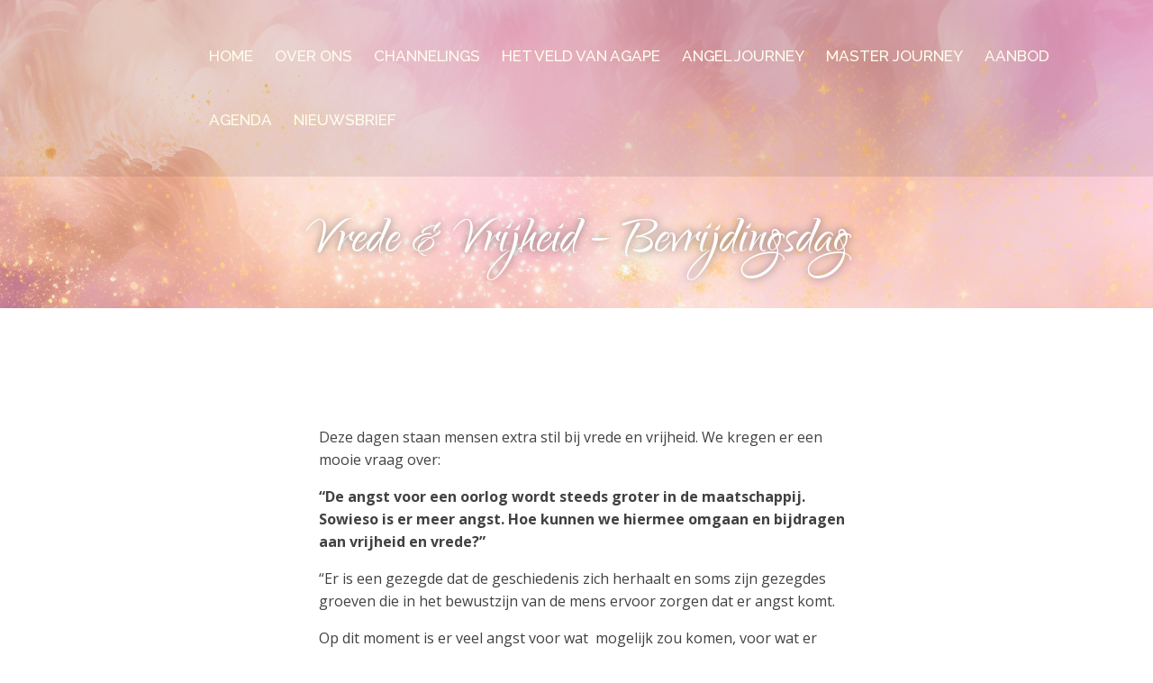

--- FILE ---
content_type: text/html; charset=UTF-8
request_url: https://agapeuniversallove.com/2024/05/04/vrede-vrijheid-bevrijdingsdag/
body_size: 18159
content:
<!DOCTYPE html>
<html dir="ltr" lang="nl-NL" prefix="og: https://ogp.me/ns#">
<head>
    <meta charset="UTF-8">
    <meta name="viewport" content="width=device-width, initial-scale=1">
    <link rel="profile" href="https://gmpg.org/xfn/11">
    <title>Vrede &amp; Vrijheid – Bevrijdingsdag - AGAPE UNIVERSAL LOVE</title>

		<!-- All in One SEO 4.9.3 - aioseo.com -->
	<meta name="description" content="Deze dagen staan mensen extra stil bij vrede en vrijheid. We kregen er een mooie vraag over: &quot;De angst voor een oorlog wordt steeds groter in de maatschappij. Sowieso is er meer angst. Hoe kunnen we hiermee omgaan en bijdragen aan vrijheid en vrede?&quot; &quot;Er is een gezegde dat de geschiedenis zich herhaalt en soms" />
	<meta name="robots" content="max-image-preview:large" />
	<meta name="author" content="agapeuniversallove_u"/>
	<link rel="canonical" href="https://agapeuniversallove.com/2024/05/04/vrede-vrijheid-bevrijdingsdag/" />
	<meta name="generator" content="All in One SEO (AIOSEO) 4.9.3" />
		<meta property="og:locale" content="nl_NL" />
		<meta property="og:site_name" content="AGAPE UNIVERSAL LOVE - Channelings uit het veld van universele liefde" />
		<meta property="og:type" content="article" />
		<meta property="og:title" content="Vrede &amp; Vrijheid – Bevrijdingsdag - AGAPE UNIVERSAL LOVE" />
		<meta property="og:description" content="Deze dagen staan mensen extra stil bij vrede en vrijheid. We kregen er een mooie vraag over: &quot;De angst voor een oorlog wordt steeds groter in de maatschappij. Sowieso is er meer angst. Hoe kunnen we hiermee omgaan en bijdragen aan vrijheid en vrede?&quot; &quot;Er is een gezegde dat de geschiedenis zich herhaalt en soms" />
		<meta property="og:url" content="https://agapeuniversallove.com/2024/05/04/vrede-vrijheid-bevrijdingsdag/" />
		<meta property="og:image" content="https://agapeuniversallove.com/wp-content/uploads/2023/10/Fotokaart-AGAPE-YouTube-miniatuur4.png" />
		<meta property="og:image:secure_url" content="https://agapeuniversallove.com/wp-content/uploads/2023/10/Fotokaart-AGAPE-YouTube-miniatuur4.png" />
		<meta property="og:image:width" content="1280" />
		<meta property="og:image:height" content="720" />
		<meta property="article:published_time" content="2024-05-04T13:08:13+00:00" />
		<meta property="article:modified_time" content="2024-05-04T13:08:15+00:00" />
		<meta property="article:publisher" content="https://www.facebook.com/agapeuniversallove" />
		<meta name="twitter:card" content="summary" />
		<meta name="twitter:title" content="Vrede &amp; Vrijheid – Bevrijdingsdag - AGAPE UNIVERSAL LOVE" />
		<meta name="twitter:description" content="Deze dagen staan mensen extra stil bij vrede en vrijheid. We kregen er een mooie vraag over: &quot;De angst voor een oorlog wordt steeds groter in de maatschappij. Sowieso is er meer angst. Hoe kunnen we hiermee omgaan en bijdragen aan vrijheid en vrede?&quot; &quot;Er is een gezegde dat de geschiedenis zich herhaalt en soms" />
		<meta name="twitter:image" content="https://agapeuniversallove.com/wp-content/uploads/2023/10/Fotokaart-AGAPE-YouTube-miniatuur4.png" />
		<script type="application/ld+json" class="aioseo-schema">
			{"@context":"https:\/\/schema.org","@graph":[{"@type":"BlogPosting","@id":"https:\/\/agapeuniversallove.com\/2024\/05\/04\/vrede-vrijheid-bevrijdingsdag\/#blogposting","name":"Vrede & Vrijheid \u2013 Bevrijdingsdag - AGAPE UNIVERSAL LOVE","headline":"Vrede &amp; Vrijheid &#8211; Bevrijdingsdag","author":{"@id":"https:\/\/agapeuniversallove.com\/author\/admin\/#author"},"publisher":{"@id":"https:\/\/agapeuniversallove.com\/#person"},"image":{"@type":"ImageObject","url":"https:\/\/agapeuniversallove.com\/wp-content\/uploads\/2024\/05\/veldvanlicht-agape.png","width":1080,"height":1080},"datePublished":"2024-05-04T13:08:13+00:00","dateModified":"2024-05-04T13:08:15+00:00","inLanguage":"nl-NL","mainEntityOfPage":{"@id":"https:\/\/agapeuniversallove.com\/2024\/05\/04\/vrede-vrijheid-bevrijdingsdag\/#webpage"},"isPartOf":{"@id":"https:\/\/agapeuniversallove.com\/2024\/05\/04\/vrede-vrijheid-bevrijdingsdag\/#webpage"},"articleSection":"Dutch"},{"@type":"BreadcrumbList","@id":"https:\/\/agapeuniversallove.com\/2024\/05\/04\/vrede-vrijheid-bevrijdingsdag\/#breadcrumblist","itemListElement":[{"@type":"ListItem","@id":"https:\/\/agapeuniversallove.com#listItem","position":1,"name":"Home","item":"https:\/\/agapeuniversallove.com","nextItem":{"@type":"ListItem","@id":"https:\/\/agapeuniversallove.com\/category\/dutch\/#listItem","name":"Dutch"}},{"@type":"ListItem","@id":"https:\/\/agapeuniversallove.com\/category\/dutch\/#listItem","position":2,"name":"Dutch","item":"https:\/\/agapeuniversallove.com\/category\/dutch\/","nextItem":{"@type":"ListItem","@id":"https:\/\/agapeuniversallove.com\/2024\/05\/04\/vrede-vrijheid-bevrijdingsdag\/#listItem","name":"Vrede &amp; Vrijheid &#8211; Bevrijdingsdag"},"previousItem":{"@type":"ListItem","@id":"https:\/\/agapeuniversallove.com#listItem","name":"Home"}},{"@type":"ListItem","@id":"https:\/\/agapeuniversallove.com\/2024\/05\/04\/vrede-vrijheid-bevrijdingsdag\/#listItem","position":3,"name":"Vrede &amp; Vrijheid &#8211; Bevrijdingsdag","previousItem":{"@type":"ListItem","@id":"https:\/\/agapeuniversallove.com\/category\/dutch\/#listItem","name":"Dutch"}}]},{"@type":"Person","@id":"https:\/\/agapeuniversallove.com\/#person"},{"@type":"Person","@id":"https:\/\/agapeuniversallove.com\/author\/admin\/#author","url":"https:\/\/agapeuniversallove.com\/author\/admin\/","name":"agapeuniversallove_u","image":{"@type":"ImageObject","@id":"https:\/\/agapeuniversallove.com\/2024\/05\/04\/vrede-vrijheid-bevrijdingsdag\/#authorImage","url":"https:\/\/secure.gravatar.com\/avatar\/f3eef2ab715f7821001b469fd2bbe0f944493fe80b9dd6c3a721c129e9a85a26?s=96&d=mm&r=g","width":96,"height":96,"caption":"agapeuniversallove_u"}},{"@type":"WebPage","@id":"https:\/\/agapeuniversallove.com\/2024\/05\/04\/vrede-vrijheid-bevrijdingsdag\/#webpage","url":"https:\/\/agapeuniversallove.com\/2024\/05\/04\/vrede-vrijheid-bevrijdingsdag\/","name":"Vrede & Vrijheid \u2013 Bevrijdingsdag - AGAPE UNIVERSAL LOVE","description":"Deze dagen staan mensen extra stil bij vrede en vrijheid. We kregen er een mooie vraag over: \"De angst voor een oorlog wordt steeds groter in de maatschappij. Sowieso is er meer angst. Hoe kunnen we hiermee omgaan en bijdragen aan vrijheid en vrede?\" \"Er is een gezegde dat de geschiedenis zich herhaalt en soms","inLanguage":"nl-NL","isPartOf":{"@id":"https:\/\/agapeuniversallove.com\/#website"},"breadcrumb":{"@id":"https:\/\/agapeuniversallove.com\/2024\/05\/04\/vrede-vrijheid-bevrijdingsdag\/#breadcrumblist"},"author":{"@id":"https:\/\/agapeuniversallove.com\/author\/admin\/#author"},"creator":{"@id":"https:\/\/agapeuniversallove.com\/author\/admin\/#author"},"image":{"@type":"ImageObject","url":"https:\/\/agapeuniversallove.com\/wp-content\/uploads\/2024\/05\/veldvanlicht-agape.png","@id":"https:\/\/agapeuniversallove.com\/2024\/05\/04\/vrede-vrijheid-bevrijdingsdag\/#mainImage","width":1080,"height":1080},"primaryImageOfPage":{"@id":"https:\/\/agapeuniversallove.com\/2024\/05\/04\/vrede-vrijheid-bevrijdingsdag\/#mainImage"},"datePublished":"2024-05-04T13:08:13+00:00","dateModified":"2024-05-04T13:08:15+00:00"},{"@type":"WebSite","@id":"https:\/\/agapeuniversallove.com\/#website","url":"https:\/\/agapeuniversallove.com\/","name":"AGAPE UNIVERSAL LOVE","description":"Channelings uit het veld van universele liefde","inLanguage":"nl-NL","publisher":{"@id":"https:\/\/agapeuniversallove.com\/#person"}}]}
		</script>
		<!-- All in One SEO -->

<link rel='dns-prefetch' href='//fonts.googleapis.com' />
<link rel='dns-prefetch' href='//hb.wpmucdn.com' />
<link href='//hb.wpmucdn.com' rel='preconnect' />
<link href='https://fonts.googleapis.com' rel='preconnect' />
<link href='//fonts.gstatic.com' crossorigin='' rel='preconnect' />
<link rel="alternate" type="application/rss+xml" title="AGAPE UNIVERSAL LOVE &raquo; feed" href="https://agapeuniversallove.com/feed/" />
<link rel="alternate" type="application/rss+xml" title="AGAPE UNIVERSAL LOVE &raquo; reacties feed" href="https://agapeuniversallove.com/comments/feed/" />
<link rel="alternate" title="oEmbed (JSON)" type="application/json+oembed" href="https://agapeuniversallove.com/wp-json/oembed/1.0/embed?url=https%3A%2F%2Fagapeuniversallove.com%2F2024%2F05%2F04%2Fvrede-vrijheid-bevrijdingsdag%2F" />
<link rel="alternate" title="oEmbed (XML)" type="text/xml+oembed" href="https://agapeuniversallove.com/wp-json/oembed/1.0/embed?url=https%3A%2F%2Fagapeuniversallove.com%2F2024%2F05%2F04%2Fvrede-vrijheid-bevrijdingsdag%2F&#038;format=xml" />
		<style>
			.lazyload,
			.lazyloading {
				max-width: 100%;
			}
		</style>
		<style id='wp-img-auto-sizes-contain-inline-css' type='text/css'>
img:is([sizes=auto i],[sizes^="auto," i]){contain-intrinsic-size:3000px 1500px}
/*# sourceURL=wp-img-auto-sizes-contain-inline-css */
</style>
<link rel='stylesheet' id='pdp-social-css' href='https://agapeuniversallove.com/wp-content/uploads/hummingbird-assets/474ac92e97268eda19ffd3ec89ec8710.css' type='text/css' media='all' />
<link rel='stylesheet' id='extend-builder-css-css' href='https://agapeuniversallove.com/wp-content/uploads/hummingbird-assets/3112f12bdb11a4b581a5fdc5b0457f2f.css' type='text/css' media='all' />
<style id='extend-builder-css-inline-css' type='text/css'>
/* page css */
/* part css : theme-shapes */
.colibri-shape-circles {
background-image:url('https://agapeuniversallove.com/wp-content/themes/colibri-wp/resources/images/header-shapes/circles.png')
}
.colibri-shape-10degree-stripes {
background-image:url('https://agapeuniversallove.com/wp-content/themes/colibri-wp/resources/images/header-shapes/10degree-stripes.png')
}
.colibri-shape-rounded-squares-blue {
background-image:url('https://agapeuniversallove.com/wp-content/themes/colibri-wp/resources/images/header-shapes/rounded-squares-blue.png')
}
.colibri-shape-many-rounded-squares-blue {
background-image:url('https://agapeuniversallove.com/wp-content/themes/colibri-wp/resources/images/header-shapes/many-rounded-squares-blue.png')
}
.colibri-shape-two-circles {
background-image:url('https://agapeuniversallove.com/wp-content/themes/colibri-wp/resources/images/header-shapes/two-circles.png')
}
.colibri-shape-circles-2 {
background-image:url('https://agapeuniversallove.com/wp-content/themes/colibri-wp/resources/images/header-shapes/circles-2.png')
}
.colibri-shape-circles-3 {
background-image:url('https://agapeuniversallove.com/wp-content/themes/colibri-wp/resources/images/header-shapes/circles-3.png')
}
.colibri-shape-circles-gradient {
background-image:url('https://agapeuniversallove.com/wp-content/themes/colibri-wp/resources/images/header-shapes/circles-gradient.png')
}
.colibri-shape-circles-white-gradient {
background-image:url('https://agapeuniversallove.com/wp-content/themes/colibri-wp/resources/images/header-shapes/circles-white-gradient.png')
}
.colibri-shape-waves {
background-image:url('https://agapeuniversallove.com/wp-content/themes/colibri-wp/resources/images/header-shapes/waves.png')
}
.colibri-shape-waves-inverted {
background-image:url('https://agapeuniversallove.com/wp-content/themes/colibri-wp/resources/images/header-shapes/waves-inverted.png')
}
.colibri-shape-dots {
background-image:url('https://agapeuniversallove.com/wp-content/themes/colibri-wp/resources/images/header-shapes/dots.png')
}
.colibri-shape-left-tilted-lines {
background-image:url('https://agapeuniversallove.com/wp-content/themes/colibri-wp/resources/images/header-shapes/left-tilted-lines.png')
}
.colibri-shape-right-tilted-lines {
background-image:url('https://agapeuniversallove.com/wp-content/themes/colibri-wp/resources/images/header-shapes/right-tilted-lines.png')
}
.colibri-shape-right-tilted-strips {
background-image:url('https://agapeuniversallove.com/wp-content/themes/colibri-wp/resources/images/header-shapes/right-tilted-strips.png')
}
/* part css : theme */

.h-y-container > *:not(:last-child), .h-x-container-inner > * {
  margin-bottom: 20px;
}
.h-x-container-inner, .h-column__content > .h-x-container > *:last-child {
  margin-bottom: -20px;
}
.h-x-container-inner > * {
  padding-left: 10px;
  padding-right: 10px;
}
.h-x-container-inner {
  margin-left: -10px;
  margin-right: -10px;
}
[class*=style-], [class*=local-style-], .h-global-transition, .h-global-transition-all, .h-global-transition-all * {
  transition-duration: 0.5s;
}
.wp-block-button .wp-block-button__link:not(.has-background),.wp-block-file .wp-block-file__button {
  background-color: rgb(156, 151, 14);
  background-image: none;
}
.wp-block-button .wp-block-button__link:not(.has-background):hover,.wp-block-button .wp-block-button__link:not(.has-background):focus,.wp-block-button .wp-block-button__link:not(.has-background):active,.wp-block-file .wp-block-file__button:hover,.wp-block-file .wp-block-file__button:focus,.wp-block-file .wp-block-file__button:active {
  background-color: rgb(156, 151, 14);
  background-image: none;
}
.wp-block-button.is-style-outline .wp-block-button__link:not(.has-background) {
  color: rgb(156, 151, 14);
  background-color: transparent;
  background-image: none;
  border-top-width: 2px;
  border-top-color: rgb(156, 151, 14);
  border-top-style: solid;
  border-right-width: 2px;
  border-right-color: rgb(156, 151, 14);
  border-right-style: solid;
  border-bottom-width: 2px;
  border-bottom-color: rgb(156, 151, 14);
  border-bottom-style: solid;
  border-left-width: 2px;
  border-left-color: rgb(156, 151, 14);
  border-left-style: solid;
}
.wp-block-button.is-style-outline .wp-block-button__link:not(.has-background):hover,.wp-block-button.is-style-outline .wp-block-button__link:not(.has-background):focus,.wp-block-button.is-style-outline .wp-block-button__link:not(.has-background):active {
  color: #fff;
  background-color: rgb(156, 151, 14);
  background-image: none;
}
.has-background-color,*[class^="wp-block-"].is-style-solid-color {
  background-color: rgb(156, 151, 14);
  background-image: none;
}
.has-colibri-color-1-background-color {
  background-color: rgb(156, 151, 14);
  background-image: none;
}
.wp-block-button .wp-block-button__link.has-colibri-color-1-background-color {
  background-color: rgb(156, 151, 14);
  background-image: none;
}
.wp-block-button .wp-block-button__link.has-colibri-color-1-background-color:hover,.wp-block-button .wp-block-button__link.has-colibri-color-1-background-color:focus,.wp-block-button .wp-block-button__link.has-colibri-color-1-background-color:active {
  background-color: rgb(156, 151, 14);
  background-image: none;
}
.wp-block-button.is-style-outline .wp-block-button__link.has-colibri-color-1-background-color {
  color: rgb(156, 151, 14);
  background-color: transparent;
  background-image: none;
  border-top-width: 2px;
  border-top-color: rgb(156, 151, 14);
  border-top-style: solid;
  border-right-width: 2px;
  border-right-color: rgb(156, 151, 14);
  border-right-style: solid;
  border-bottom-width: 2px;
  border-bottom-color: rgb(156, 151, 14);
  border-bottom-style: solid;
  border-left-width: 2px;
  border-left-color: rgb(156, 151, 14);
  border-left-style: solid;
}
.wp-block-button.is-style-outline .wp-block-button__link.has-colibri-color-1-background-color:hover,.wp-block-button.is-style-outline .wp-block-button__link.has-colibri-color-1-background-color:focus,.wp-block-button.is-style-outline .wp-block-button__link.has-colibri-color-1-background-color:active {
  color: #fff;
  background-color: rgb(156, 151, 14);
  background-image: none;
}
*[class^="wp-block-"].has-colibri-color-1-background-color,*[class^="wp-block-"] .has-colibri-color-1-background-color,*[class^="wp-block-"].is-style-solid-color.has-colibri-color-1-color,*[class^="wp-block-"].is-style-solid-color blockquote.has-colibri-color-1-color,*[class^="wp-block-"].is-style-solid-color blockquote.has-colibri-color-1-color p {
  background-color: rgb(156, 151, 14);
  background-image: none;
}
.has-colibri-color-1-color {
  color: rgb(156, 151, 14);
}
.has-colibri-color-2-background-color {
  background-color: rgb(156, 151, 14);
  background-image: none;
}
.wp-block-button .wp-block-button__link.has-colibri-color-2-background-color {
  background-color: rgb(156, 151, 14);
  background-image: none;
}
.wp-block-button .wp-block-button__link.has-colibri-color-2-background-color:hover,.wp-block-button .wp-block-button__link.has-colibri-color-2-background-color:focus,.wp-block-button .wp-block-button__link.has-colibri-color-2-background-color:active {
  background-color: rgb(156, 151, 14);
  background-image: none;
}
.wp-block-button.is-style-outline .wp-block-button__link.has-colibri-color-2-background-color {
  color: rgb(156, 151, 14);
  background-color: transparent;
  background-image: none;
  border-top-width: 2px;
  border-top-color: rgb(156, 151, 14);
  border-top-style: solid;
  border-right-width: 2px;
  border-right-color: rgb(156, 151, 14);
  border-right-style: solid;
  border-bottom-width: 2px;
  border-bottom-color: rgb(156, 151, 14);
  border-bottom-style: solid;
  border-left-width: 2px;
  border-left-color: rgb(156, 151, 14);
  border-left-style: solid;
}
.wp-block-button.is-style-outline .wp-block-button__link.has-colibri-color-2-background-color:hover,.wp-block-button.is-style-outline .wp-block-button__link.has-colibri-color-2-background-color:focus,.wp-block-button.is-style-outline .wp-block-button__link.has-colibri-color-2-background-color:active {
  color: #fff;
  background-color: rgb(156, 151, 14);
  background-image: none;
}
*[class^="wp-block-"].has-colibri-color-2-background-color,*[class^="wp-block-"] .has-colibri-color-2-background-color,*[class^="wp-block-"].is-style-solid-color.has-colibri-color-2-color,*[class^="wp-block-"].is-style-solid-color blockquote.has-colibri-color-2-color,*[class^="wp-block-"].is-style-solid-color blockquote.has-colibri-color-2-color p {
  background-color: rgb(156, 151, 14);
  background-image: none;
}
.has-colibri-color-2-color {
  color: rgb(156, 151, 14);
}
.has-colibri-color-3-background-color {
  background-color: rgb(232, 212, 228);
  background-image: none;
}
.wp-block-button .wp-block-button__link.has-colibri-color-3-background-color {
  background-color: rgb(232, 212, 228);
  background-image: none;
}
.wp-block-button .wp-block-button__link.has-colibri-color-3-background-color:hover,.wp-block-button .wp-block-button__link.has-colibri-color-3-background-color:focus,.wp-block-button .wp-block-button__link.has-colibri-color-3-background-color:active {
  background-color: rgb(147, 134, 144);
  background-image: none;
}
.wp-block-button.is-style-outline .wp-block-button__link.has-colibri-color-3-background-color {
  color: rgb(232, 212, 228);
  background-color: transparent;
  background-image: none;
  border-top-width: 2px;
  border-top-color: rgb(232, 212, 228);
  border-top-style: solid;
  border-right-width: 2px;
  border-right-color: rgb(232, 212, 228);
  border-right-style: solid;
  border-bottom-width: 2px;
  border-bottom-color: rgb(232, 212, 228);
  border-bottom-style: solid;
  border-left-width: 2px;
  border-left-color: rgb(232, 212, 228);
  border-left-style: solid;
}
.wp-block-button.is-style-outline .wp-block-button__link.has-colibri-color-3-background-color:hover,.wp-block-button.is-style-outline .wp-block-button__link.has-colibri-color-3-background-color:focus,.wp-block-button.is-style-outline .wp-block-button__link.has-colibri-color-3-background-color:active {
  color: #fff;
  background-color: rgb(232, 212, 228);
  background-image: none;
}
*[class^="wp-block-"].has-colibri-color-3-background-color,*[class^="wp-block-"] .has-colibri-color-3-background-color,*[class^="wp-block-"].is-style-solid-color.has-colibri-color-3-color,*[class^="wp-block-"].is-style-solid-color blockquote.has-colibri-color-3-color,*[class^="wp-block-"].is-style-solid-color blockquote.has-colibri-color-3-color p {
  background-color: rgb(232, 212, 228);
  background-image: none;
}
.has-colibri-color-3-color {
  color: rgb(232, 212, 228);
}
.has-colibri-color-4-background-color {
  background-color: #b5d6d1;
  background-image: none;
}
.wp-block-button .wp-block-button__link.has-colibri-color-4-background-color {
  background-color: #b5d6d1;
  background-image: none;
}
.wp-block-button .wp-block-button__link.has-colibri-color-4-background-color:hover,.wp-block-button .wp-block-button__link.has-colibri-color-4-background-color:focus,.wp-block-button .wp-block-button__link.has-colibri-color-4-background-color:active {
  background-color: rgb(109, 129, 126);
  background-image: none;
}
.wp-block-button.is-style-outline .wp-block-button__link.has-colibri-color-4-background-color {
  color: #b5d6d1;
  background-color: transparent;
  background-image: none;
  border-top-width: 2px;
  border-top-color: #b5d6d1;
  border-top-style: solid;
  border-right-width: 2px;
  border-right-color: #b5d6d1;
  border-right-style: solid;
  border-bottom-width: 2px;
  border-bottom-color: #b5d6d1;
  border-bottom-style: solid;
  border-left-width: 2px;
  border-left-color: #b5d6d1;
  border-left-style: solid;
}
.wp-block-button.is-style-outline .wp-block-button__link.has-colibri-color-4-background-color:hover,.wp-block-button.is-style-outline .wp-block-button__link.has-colibri-color-4-background-color:focus,.wp-block-button.is-style-outline .wp-block-button__link.has-colibri-color-4-background-color:active {
  color: #fff;
  background-color: #b5d6d1;
  background-image: none;
}
*[class^="wp-block-"].has-colibri-color-4-background-color,*[class^="wp-block-"] .has-colibri-color-4-background-color,*[class^="wp-block-"].is-style-solid-color.has-colibri-color-4-color,*[class^="wp-block-"].is-style-solid-color blockquote.has-colibri-color-4-color,*[class^="wp-block-"].is-style-solid-color blockquote.has-colibri-color-4-color p {
  background-color: #b5d6d1;
  background-image: none;
}
.has-colibri-color-4-color {
  color: #b5d6d1;
}
.has-colibri-color-5-background-color {
  background-color: rgb(255, 255, 255);
  background-image: none;
}
.wp-block-button .wp-block-button__link.has-colibri-color-5-background-color {
  background-color: rgb(255, 255, 255);
  background-image: none;
}
.wp-block-button .wp-block-button__link.has-colibri-color-5-background-color:hover,.wp-block-button .wp-block-button__link.has-colibri-color-5-background-color:focus,.wp-block-button .wp-block-button__link.has-colibri-color-5-background-color:active {
  background-color: rgb(102, 102, 102);
  background-image: none;
}
.wp-block-button.is-style-outline .wp-block-button__link.has-colibri-color-5-background-color {
  color: rgb(255, 255, 255);
  background-color: transparent;
  background-image: none;
  border-top-width: 2px;
  border-top-color: rgb(255, 255, 255);
  border-top-style: solid;
  border-right-width: 2px;
  border-right-color: rgb(255, 255, 255);
  border-right-style: solid;
  border-bottom-width: 2px;
  border-bottom-color: rgb(255, 255, 255);
  border-bottom-style: solid;
  border-left-width: 2px;
  border-left-color: rgb(255, 255, 255);
  border-left-style: solid;
}
.wp-block-button.is-style-outline .wp-block-button__link.has-colibri-color-5-background-color:hover,.wp-block-button.is-style-outline .wp-block-button__link.has-colibri-color-5-background-color:focus,.wp-block-button.is-style-outline .wp-block-button__link.has-colibri-color-5-background-color:active {
  color: #fff;
  background-color: rgb(255, 255, 255);
  background-image: none;
}
*[class^="wp-block-"].has-colibri-color-5-background-color,*[class^="wp-block-"] .has-colibri-color-5-background-color,*[class^="wp-block-"].is-style-solid-color.has-colibri-color-5-color,*[class^="wp-block-"].is-style-solid-color blockquote.has-colibri-color-5-color,*[class^="wp-block-"].is-style-solid-color blockquote.has-colibri-color-5-color p {
  background-color: rgb(255, 255, 255);
  background-image: none;
}
.has-colibri-color-5-color {
  color: rgb(255, 255, 255);
}
.has-colibri-color-6-background-color {
  background-color: #5577ad;
  background-image: none;
}
.wp-block-button .wp-block-button__link.has-colibri-color-6-background-color {
  background-color: #5577ad;
  background-image: none;
}
.wp-block-button .wp-block-button__link.has-colibri-color-6-background-color:hover,.wp-block-button .wp-block-button__link.has-colibri-color-6-background-color:focus,.wp-block-button .wp-block-button__link.has-colibri-color-6-background-color:active {
  background-color: rgb(43, 61, 88);
  background-image: none;
}
.wp-block-button.is-style-outline .wp-block-button__link.has-colibri-color-6-background-color {
  color: #5577ad;
  background-color: transparent;
  background-image: none;
  border-top-width: 2px;
  border-top-color: #5577ad;
  border-top-style: solid;
  border-right-width: 2px;
  border-right-color: #5577ad;
  border-right-style: solid;
  border-bottom-width: 2px;
  border-bottom-color: #5577ad;
  border-bottom-style: solid;
  border-left-width: 2px;
  border-left-color: #5577ad;
  border-left-style: solid;
}
.wp-block-button.is-style-outline .wp-block-button__link.has-colibri-color-6-background-color:hover,.wp-block-button.is-style-outline .wp-block-button__link.has-colibri-color-6-background-color:focus,.wp-block-button.is-style-outline .wp-block-button__link.has-colibri-color-6-background-color:active {
  color: #fff;
  background-color: #5577ad;
  background-image: none;
}
*[class^="wp-block-"].has-colibri-color-6-background-color,*[class^="wp-block-"] .has-colibri-color-6-background-color,*[class^="wp-block-"].is-style-solid-color.has-colibri-color-6-color,*[class^="wp-block-"].is-style-solid-color blockquote.has-colibri-color-6-color,*[class^="wp-block-"].is-style-solid-color blockquote.has-colibri-color-6-color p {
  background-color: #5577ad;
  background-image: none;
}
.has-colibri-color-6-color {
  color: #5577ad;
}
#colibri .woocommerce-store-notice,#colibri.woocommerce .content .h-section input[type=submit],#colibri.woocommerce-page  .content .h-section  input[type=button],#colibri.woocommerce .content .h-section  input[type=button],#colibri.woocommerce-page  .content .h-section .button,#colibri.woocommerce .content .h-section .button,#colibri.woocommerce-page  .content .h-section  a.button,#colibri.woocommerce .content .h-section  a.button,#colibri.woocommerce-page  .content .h-section button.button,#colibri.woocommerce .content .h-section button.button,#colibri.woocommerce-page  .content .h-section input.button,#colibri.woocommerce .content .h-section input.button,#colibri.woocommerce-page  .content .h-section input#submit,#colibri.woocommerce .content .h-section input#submit,#colibri.woocommerce-page  .content .h-section a.added_to_cart,#colibri.woocommerce .content .h-section a.added_to_cart,#colibri.woocommerce-page  .content .h-section .ui-slider-range,#colibri.woocommerce .content .h-section .ui-slider-range,#colibri.woocommerce-page  .content .h-section .ui-slider-handle,#colibri.woocommerce .content .h-section .ui-slider-handle,#colibri.woocommerce-page  .content .h-section .wc-block-cart__submit-button,#colibri.woocommerce .content .h-section .wc-block-cart__submit-button,#colibri.woocommerce-page  .content .h-section .wc-block-components-checkout-place-order-button,#colibri.woocommerce .content .h-section .wc-block-components-checkout-place-order-button {
  background-color: rgb(156, 151, 14);
  background-image: none;
  border-top-width: 0px;
  border-top-color: rgb(156, 151, 14);
  border-top-style: solid;
  border-right-width: 0px;
  border-right-color: rgb(156, 151, 14);
  border-right-style: solid;
  border-bottom-width: 0px;
  border-bottom-color: rgb(156, 151, 14);
  border-bottom-style: solid;
  border-left-width: 0px;
  border-left-color: rgb(156, 151, 14);
  border-left-style: solid;
}
#colibri .woocommerce-store-notice:hover,#colibri .woocommerce-store-notice:focus,#colibri .woocommerce-store-notice:active,#colibri.woocommerce .content .h-section input[type=submit]:hover,#colibri.woocommerce .content .h-section input[type=submit]:focus,#colibri.woocommerce .content .h-section input[type=submit]:active,#colibri.woocommerce-page  .content .h-section  input[type=button]:hover,#colibri.woocommerce-page  .content .h-section  input[type=button]:focus,#colibri.woocommerce-page  .content .h-section  input[type=button]:active,#colibri.woocommerce .content .h-section  input[type=button]:hover,#colibri.woocommerce .content .h-section  input[type=button]:focus,#colibri.woocommerce .content .h-section  input[type=button]:active,#colibri.woocommerce-page  .content .h-section .button:hover,#colibri.woocommerce-page  .content .h-section .button:focus,#colibri.woocommerce-page  .content .h-section .button:active,#colibri.woocommerce .content .h-section .button:hover,#colibri.woocommerce .content .h-section .button:focus,#colibri.woocommerce .content .h-section .button:active,#colibri.woocommerce-page  .content .h-section  a.button:hover,#colibri.woocommerce-page  .content .h-section  a.button:focus,#colibri.woocommerce-page  .content .h-section  a.button:active,#colibri.woocommerce .content .h-section  a.button:hover,#colibri.woocommerce .content .h-section  a.button:focus,#colibri.woocommerce .content .h-section  a.button:active,#colibri.woocommerce-page  .content .h-section button.button:hover,#colibri.woocommerce-page  .content .h-section button.button:focus,#colibri.woocommerce-page  .content .h-section button.button:active,#colibri.woocommerce .content .h-section button.button:hover,#colibri.woocommerce .content .h-section button.button:focus,#colibri.woocommerce .content .h-section button.button:active,#colibri.woocommerce-page  .content .h-section input.button:hover,#colibri.woocommerce-page  .content .h-section input.button:focus,#colibri.woocommerce-page  .content .h-section input.button:active,#colibri.woocommerce .content .h-section input.button:hover,#colibri.woocommerce .content .h-section input.button:focus,#colibri.woocommerce .content .h-section input.button:active,#colibri.woocommerce-page  .content .h-section input#submit:hover,#colibri.woocommerce-page  .content .h-section input#submit:focus,#colibri.woocommerce-page  .content .h-section input#submit:active,#colibri.woocommerce .content .h-section input#submit:hover,#colibri.woocommerce .content .h-section input#submit:focus,#colibri.woocommerce .content .h-section input#submit:active,#colibri.woocommerce-page  .content .h-section a.added_to_cart:hover,#colibri.woocommerce-page  .content .h-section a.added_to_cart:focus,#colibri.woocommerce-page  .content .h-section a.added_to_cart:active,#colibri.woocommerce .content .h-section a.added_to_cart:hover,#colibri.woocommerce .content .h-section a.added_to_cart:focus,#colibri.woocommerce .content .h-section a.added_to_cart:active,#colibri.woocommerce-page  .content .h-section .ui-slider-range:hover,#colibri.woocommerce-page  .content .h-section .ui-slider-range:focus,#colibri.woocommerce-page  .content .h-section .ui-slider-range:active,#colibri.woocommerce .content .h-section .ui-slider-range:hover,#colibri.woocommerce .content .h-section .ui-slider-range:focus,#colibri.woocommerce .content .h-section .ui-slider-range:active,#colibri.woocommerce-page  .content .h-section .ui-slider-handle:hover,#colibri.woocommerce-page  .content .h-section .ui-slider-handle:focus,#colibri.woocommerce-page  .content .h-section .ui-slider-handle:active,#colibri.woocommerce .content .h-section .ui-slider-handle:hover,#colibri.woocommerce .content .h-section .ui-slider-handle:focus,#colibri.woocommerce .content .h-section .ui-slider-handle:active,#colibri.woocommerce-page  .content .h-section .wc-block-cart__submit-button:hover,#colibri.woocommerce-page  .content .h-section .wc-block-cart__submit-button:focus,#colibri.woocommerce-page  .content .h-section .wc-block-cart__submit-button:active,#colibri.woocommerce .content .h-section .wc-block-cart__submit-button:hover,#colibri.woocommerce .content .h-section .wc-block-cart__submit-button:focus,#colibri.woocommerce .content .h-section .wc-block-cart__submit-button:active,#colibri.woocommerce-page  .content .h-section .wc-block-components-checkout-place-order-button:hover,#colibri.woocommerce-page  .content .h-section .wc-block-components-checkout-place-order-button:focus,#colibri.woocommerce-page  .content .h-section .wc-block-components-checkout-place-order-button:active,#colibri.woocommerce .content .h-section .wc-block-components-checkout-place-order-button:hover,#colibri.woocommerce .content .h-section .wc-block-components-checkout-place-order-button:focus,#colibri.woocommerce .content .h-section .wc-block-components-checkout-place-order-button:active {
  background-color: rgb(156, 151, 14);
  background-image: none;
  border-top-width: 0px;
  border-top-color: rgb(156, 151, 14);
  border-top-style: solid;
  border-right-width: 0px;
  border-right-color: rgb(156, 151, 14);
  border-right-style: solid;
  border-bottom-width: 0px;
  border-bottom-color: rgb(156, 151, 14);
  border-bottom-style: solid;
  border-left-width: 0px;
  border-left-color: rgb(156, 151, 14);
  border-left-style: solid;
}
#colibri.woocommerce-page  .content .h-section .star-rating::before,#colibri.woocommerce .content .h-section .star-rating::before,#colibri.woocommerce-page  .content .h-section .star-rating span::before,#colibri.woocommerce .content .h-section .star-rating span::before {
  color: rgb(156, 151, 14);
}
#colibri.woocommerce-page  .content .h-section .price,#colibri.woocommerce .content .h-section .price {
  color: rgb(156, 151, 14);
}
#colibri.woocommerce-page  .content .h-section .price del,#colibri.woocommerce .content .h-section .price del {
  color: rgb(241, 233, 22);
}
#colibri.woocommerce-page  .content .h-section .onsale,#colibri.woocommerce .content .h-section .onsale {
  background-color: rgb(156, 151, 14);
  background-image: none;
}
#colibri.woocommerce-page  .content .h-section .onsale:hover,#colibri.woocommerce-page  .content .h-section .onsale:focus,#colibri.woocommerce-page  .content .h-section .onsale:active,#colibri.woocommerce .content .h-section .onsale:hover,#colibri.woocommerce .content .h-section .onsale:focus,#colibri.woocommerce .content .h-section .onsale:active {
  background-color: rgb(156, 151, 14);
  background-image: none;
}
#colibri.woocommerce ul.products li.product h2:hover {
  color: rgb(156, 151, 14);
}
#colibri.woocommerce-page  .content .h-section .woocommerce-pagination .page-numbers.current,#colibri.woocommerce .content .h-section .woocommerce-pagination .page-numbers.current,#colibri.woocommerce-page  .content .h-section .woocommerce-pagination a.page-numbers:hover,#colibri.woocommerce .content .h-section .woocommerce-pagination a.page-numbers:hover {
  background-color: rgb(156, 151, 14);
  background-image: none;
}
#colibri.woocommerce-page  .content .h-section .comment-form-rating .stars a,#colibri.woocommerce .content .h-section .comment-form-rating .stars a {
  color: rgb(156, 151, 14);
}
.h-section-global-spacing {
  padding-top: 90px;
  padding-bottom: 90px;
}
#colibri .colibri-language-switcher {
  background-color: white;
  background-image: none;
  top: 80px;
  border-top-width: 0px;
  border-top-style: none;
  border-top-left-radius: 4px;
  border-top-right-radius: 0px;
  border-right-width: 0px;
  border-right-style: none;
  border-bottom-width: 0px;
  border-bottom-style: none;
  border-bottom-left-radius: 4px;
  border-bottom-right-radius: 0px;
  border-left-width: 0px;
  border-left-style: none;
}
#colibri .colibri-language-switcher .lang-item {
  padding-top: 14px;
  padding-right: 18px;
  padding-bottom: 14px;
  padding-left: 18px;
}
body {
  font-family: Open Sans;
  font-weight: 400;
  font-size: 16px;
  line-height: 1.6;
  color: rgba(1, 2, 3, 0.78);
}
body a {
  font-family: Open Sans;
  font-weight: 400;
  text-decoration: none;
  font-size: 1em;
  line-height: 1.5;
  color: rgb(156, 151, 14);
}
body p {
  margin-bottom: 16px;
  font-family: Open Sans;
  font-weight: 400;
  font-size: 16px;
  line-height: 1.6;
  color: rgba(1, 2, 3, 0.78);
}
body .h-lead p {
  margin-bottom: 16px;
  font-family: Open Sans;
  font-weight: 300;
  font-size: 1.25em;
  line-height: 1.5;
  color: rgba(1, 2, 3, 0.82);
}
body blockquote p {
  margin-bottom: 16px;
  font-family: Qwigley;
  font-weight: 400;
  font-size: 16px;
  line-height: 1.6;
  color: rgba(141, 132, 36, 0.83);
  padding-left: 15px;
  border-top-width: 0px;
  border-top-color: rgba(133, 146, 159, 0.3);
  border-top-style: solid;
  border-right-width: 0px;
  border-right-color: rgba(133, 146, 159, 0.3);
  border-right-style: solid;
  border-bottom-width: 0px;
  border-bottom-color: rgba(133, 146, 159, 0.3);
  border-bottom-style: solid;
  border-left-width: 1px;
  border-left-color: rgba(133, 146, 159, 0.3);
  border-left-style: solid;
  font-style: italic;
}
body h1 {
  margin-bottom: 16px;
  font-family: Qwigley;
  font-weight: 400;
  font-size: 3.5em;
  line-height: 1.26;
  color: rgba(141, 132, 36, 0.73);
  text-transform: none;
}
body h2 {
  margin-bottom: 16px;
  font-family: Open Sans;
  font-weight: 600;
  font-size: 2.625em;
  line-height: 1.143;
  color: rgb(43, 61, 88);
}
body h3 {
  margin-bottom: 16px;
  font-family: Open Sans;
  font-weight: 600;
  font-size: 2.25em;
  line-height: 1.25;
  color: rgb(43, 61, 88);
}
body h4 {
  margin-bottom: 16px;
  font-family: Open Sans;
  font-weight: 600;
  font-size: 1.25em;
  line-height: 1.6;
  color: rgb(43, 61, 88);
}
body h5 {
  margin-bottom: 16px;
  font-family: Open Sans;
  font-weight: 600;
  font-size: 1.125em;
  line-height: 1.55;
  color: rgb(43, 61, 88);
}
body h6 {
  margin-bottom: 16px;
  font-family: Open Sans;
  font-weight: 600;
  font-size: 0.9em;
  line-height: 1.6;
  color: rgb(43, 61, 88);
  text-transform: uppercase;
  letter-spacing: 1px;
}
.has-colibri-color-7-background-color {
  background-color: rgb(156, 151, 14);
  background-image: none;
}
.wp-block-button .wp-block-button__link.has-colibri-color-7-background-color {
  background-color: rgb(156, 151, 14);
  background-image: none;
}
.wp-block-button .wp-block-button__link.has-colibri-color-7-background-color:hover,.wp-block-button .wp-block-button__link.has-colibri-color-7-background-color:focus,.wp-block-button .wp-block-button__link.has-colibri-color-7-background-color:active {
  background-color: rgb(156, 151, 14);
  background-image: none;
}
.wp-block-button.is-style-outline .wp-block-button__link.has-colibri-color-7-background-color {
  color: rgb(156, 151, 14);
  background-color: transparent;
  background-image: none;
  border-top-width: 2px;
  border-top-color: rgb(156, 151, 14);
  border-top-style: solid;
  border-right-width: 2px;
  border-right-color: rgb(156, 151, 14);
  border-right-style: solid;
  border-bottom-width: 2px;
  border-bottom-color: rgb(156, 151, 14);
  border-bottom-style: solid;
  border-left-width: 2px;
  border-left-color: rgb(156, 151, 14);
  border-left-style: solid;
}
.wp-block-button.is-style-outline .wp-block-button__link.has-colibri-color-7-background-color:hover,.wp-block-button.is-style-outline .wp-block-button__link.has-colibri-color-7-background-color:focus,.wp-block-button.is-style-outline .wp-block-button__link.has-colibri-color-7-background-color:active {
  color: #fff;
  background-color: rgb(156, 151, 14);
  background-image: none;
}
*[class^="wp-block-"].has-colibri-color-7-background-color,*[class^="wp-block-"] .has-colibri-color-7-background-color,*[class^="wp-block-"].is-style-solid-color.has-colibri-color-7-color,*[class^="wp-block-"].is-style-solid-color blockquote.has-colibri-color-7-color,*[class^="wp-block-"].is-style-solid-color blockquote.has-colibri-color-7-color p {
  background-color: rgb(156, 151, 14);
  background-image: none;
}
.has-colibri-color-7-color {
  color: rgb(156, 151, 14);
}
.has-colibri-color-8-background-color {
  background-color: rgb(156, 151, 14);
  background-image: none;
}
.wp-block-button .wp-block-button__link.has-colibri-color-8-background-color {
  background-color: rgb(156, 151, 14);
  background-image: none;
}
.wp-block-button .wp-block-button__link.has-colibri-color-8-background-color:hover,.wp-block-button .wp-block-button__link.has-colibri-color-8-background-color:focus,.wp-block-button .wp-block-button__link.has-colibri-color-8-background-color:active {
  background-color: rgb(156, 151, 14);
  background-image: none;
}
.wp-block-button.is-style-outline .wp-block-button__link.has-colibri-color-8-background-color {
  color: rgb(156, 151, 14);
  background-color: transparent;
  background-image: none;
  border-top-width: 2px;
  border-top-color: rgb(156, 151, 14);
  border-top-style: solid;
  border-right-width: 2px;
  border-right-color: rgb(156, 151, 14);
  border-right-style: solid;
  border-bottom-width: 2px;
  border-bottom-color: rgb(156, 151, 14);
  border-bottom-style: solid;
  border-left-width: 2px;
  border-left-color: rgb(156, 151, 14);
  border-left-style: solid;
}
.wp-block-button.is-style-outline .wp-block-button__link.has-colibri-color-8-background-color:hover,.wp-block-button.is-style-outline .wp-block-button__link.has-colibri-color-8-background-color:focus,.wp-block-button.is-style-outline .wp-block-button__link.has-colibri-color-8-background-color:active {
  color: #fff;
  background-color: rgb(156, 151, 14);
  background-image: none;
}
*[class^="wp-block-"].has-colibri-color-8-background-color,*[class^="wp-block-"] .has-colibri-color-8-background-color,*[class^="wp-block-"].is-style-solid-color.has-colibri-color-8-color,*[class^="wp-block-"].is-style-solid-color blockquote.has-colibri-color-8-color,*[class^="wp-block-"].is-style-solid-color blockquote.has-colibri-color-8-color p {
  background-color: rgb(156, 151, 14);
  background-image: none;
}
.has-colibri-color-8-color {
  color: rgb(156, 151, 14);
}
 .content.colibri-main-content-single .main-section,.content.colibri-main-content-archive .main-section {
  padding-top: 90px;
  padding-bottom: 90px;
  background-color: rgb(255, 255, 255);
  background-image: none;
}
 .content.colibri-main-content-single .main-section .main-row,.content.colibri-main-content-archive .main-section .main-row {
  background-color: rgb(255, 255, 255);
  background-image: none;
}
 .content.colibri-main-content-single .main-section .colibri-sidebar.blog-sidebar-right,.content.colibri-main-content-archive .main-section .colibri-sidebar.blog-sidebar-right {
  width: 25% ;
  flex: 0 0 auto;
  -ms-flex: 0 0 auto;
  max-width: 25%;
}


@media (min-width: 768px) and (max-width: 1023px){
.h-section-global-spacing {
  padding-top: 60px;
  padding-bottom: 60px;
}
 .content.colibri-main-content-single .main-section .colibri-sidebar.blog-sidebar-right,.content.colibri-main-content-archive .main-section .colibri-sidebar.blog-sidebar-right {
  width: 33.33% ;
  flex: 0 0 auto;
  -ms-flex: 0 0 auto;
  max-width: 33.33%;
}
body h1 {
  font-size: 3em;
}
body h2 {
  font-size: 2.3em;
}
body h3 {
  font-size: 2.1em;
}

}

@media (max-width: 767px){
.h-section-global-spacing {
  padding-top: 30px;
  padding-bottom: 30px;
}
 .content.colibri-main-content-single .main-section .colibri-sidebar.blog-sidebar-right,.content.colibri-main-content-archive .main-section .colibri-sidebar.blog-sidebar-right {
  width: 100% ;
  flex: 0 0 auto;
  -ms-flex: 0 0 auto;
  max-width: 100%;
}
body h1 {
  font-size: 2.8em;
}
body h2 {
  font-size: 2.3em;
}
body h3 {
  font-size: 2.1em;
}

}
/* part css : page */
#colibri .style-57 {
  min-height: 260px;
  background-color: rgb(232, 212, 228);
  background-position: 71.4000015258789% 7.850006103515625%;
  background-size: cover;
  background-image: url("https://agapeuniversallove.com/wp-content/uploads/2023/09/avani1983_light_pink_background_with_golden_earth_universe_brig_cbaaec35-26f8-476e-bc7a-67d43b163845.png");
  background-attachment: scroll;
  background-repeat: no-repeat;
  padding-top: 0px;
  padding-bottom: 0px;
}
#colibri .style-60 h1,#colibri .style-60  h2,#colibri .style-60  h3,#colibri .style-60  h4,#colibri .style-60  h5,#colibri .style-60  h6 {
  font-family: Qwigley;
  font-weight: 400;
  text-transform: none;
  font-size: 4.3em;
  color: rgb(253, 253, 253);
  text-align: center;
  text-shadow: 0px 0px 10px 
        rgba(0,0,0,0.5);
}
#colibri .style-1250 {
  text-align: center;
  height: auto;
  min-height: unset;
}
#colibri .style-1915 {
  animation-duration: 0.5s;
  padding-top: 27px;
  padding-right: 35px;
  padding-bottom: 27px;
  padding-left: 35px;
  background-color: rgba(12, 1, 14, 0.08);
  background-image: none;
}
#colibri .h-navigation_sticky .style-1915,#colibri .h-navigation_sticky.style-1915 {
  background-color: #ffffff;
  background-image: none;
  padding-top: 10px;
  padding-bottom: 10px;
  box-shadow: 0px 0px 4px 0px rgba(0,0,0,0.5) ;
}
#colibri .style-1923 {
  text-align: center;
  height: auto;
  min-height: unset;
}
#colibri .style-1924 >  div > .colibri-menu-container > ul.colibri-menu li > ul  li > a > svg,#colibri .style-1924 >  div > .colibri-menu-container > ul.colibri-menu li > ul  li > a >  .arrow-wrapper {
  color: rgb(255, 255, 255);
}
#colibri .style-1924 >  div > .colibri-menu-container > ul.colibri-menu li > ul li.current_page_item > a > svg,#colibri .style-1924 >  div > .colibri-menu-container > ul.colibri-menu li > ul > li.current_page_item:hover > a > svg,#colibri .style-1924 >  div > .colibri-menu-container > ul.colibri-menu li > ul li.current_page_item > a > .arrow-wrapper,#colibri .style-1924 >  div > .colibri-menu-container > ul.colibri-menu li > ul > li.current_page_item:hover > a > .arrow-wrapper {
  color: rgb(255, 255, 255);
}
#colibri .style-1924 >  div > .colibri-menu-container > ul.colibri-menu  li > a > svg,#colibri .style-1924 >  div > .colibri-menu-container > ul.colibri-menu  li > a >  .arrow-wrapper {
  padding-right: 5px;
  padding-left: 5px;
  color: black;
}
#colibri .style-1924 >  div > .colibri-menu-container > ul.colibri-menu li.current_page_item > a > svg,#colibri .style-1924 >  div > .colibri-menu-container > ul.colibri-menu > li.current_page_item:hover > a > svg,#colibri .style-1924 >  div > .colibri-menu-container > ul.colibri-menu li.current_page_item > a > .arrow-wrapper,#colibri .style-1924 >  div > .colibri-menu-container > ul.colibri-menu > li.current_page_item:hover > a > .arrow-wrapper {
  padding-right: 5px;
  padding-left: 5px;
  color: black;
}
#colibri .style-1924 >  div > .colibri-menu-container > ul.colibri-menu > li > ul::before {
  height: 0px;
  width: 100% ;
}
#colibri .style-1924 >  div > .colibri-menu-container > ul.colibri-menu > li > ul {
  margin-top: 0px;
}
#colibri .style-1924 >  div > .colibri-menu-container > ul.colibri-menu.solid-active-item > li::after,#colibri .style-1924 
      ul.colibri-menu.solid-active-item > li::before {
  background-color: white;
  background-image: none;
  border-top-width: 0px;
  border-top-style: none;
  border-top-left-radius: 0%;
  border-top-right-radius: 0%;
  border-right-width: 0px;
  border-right-style: none;
  border-bottom-width: 0px;
  border-bottom-style: none;
  border-bottom-left-radius: 0%;
  border-bottom-right-radius: 0%;
  border-left-width: 0px;
  border-left-style: none;
}
#colibri .style-1924 >  div > .colibri-menu-container > ul.colibri-menu.bordered-active-item > li::after,#colibri .style-1924 
      ul.colibri-menu.bordered-active-item > li::before {
  background-color: rgb(156, 155, 118);
  background-image: none;
  height: 3px;
}
#colibri .style-1924 >  div > .colibri-menu-container > ul.colibri-menu li > ul > li > a {
  font-size: 14px;
  color: rgb(27, 84, 173);
}
#colibri .style-1924  >  div > .colibri-menu-container > ul.colibri-menu li > ul > li.hover  > a {
  color: rgb(255, 255, 255);
}
#colibri .style-1924  >  div > .colibri-menu-container > ul.colibri-menu li > ul > li:hover > a,#colibri .style-1924  >  div > .colibri-menu-container > ul.colibri-menu li > ul > li.hover  > a {
  color: rgb(255, 255, 255);
}
#colibri .style-1924 >  div > .colibri-menu-container > ul.colibri-menu li > ul > li.current_page_item > a,#colibri .style-1924  >  div > .colibri-menu-container > ul.colibri-menu li > ul > li.current_page_item > a:hover {
  font-size: 14px;
  color: rgb(255, 255, 255);
}
#colibri .style-1924 >  div > .colibri-menu-container > ul.colibri-menu li > ul  li {
  padding-top: 10px;
  padding-right: 20px;
  padding-bottom: 10px;
  padding-left: 20px;
  border-top-width: 0px;
  border-top-style: none;
  border-right-width: 0px;
  border-right-style: none;
  border-bottom-width: 1px;
  border-bottom-color: rgba(128,128,128,.2);
  border-bottom-style: solid;
  border-left-width: 0px;
  border-left-style: none;
  background-color: rgb(255, 255, 255);
  background-image: none;
}
#colibri .style-1924  >  div > .colibri-menu-container > ul.colibri-menu li > ul > li.hover {
  background-color: rgb(156, 151, 14);
}
#colibri .style-1924  >  div > .colibri-menu-container > ul.colibri-menu li > ul > li:hover,#colibri .style-1924  >  div > .colibri-menu-container > ul.colibri-menu li > ul > li.hover {
  background-color: rgb(156, 151, 14);
}
#colibri .style-1924 >  div > .colibri-menu-container > ul.colibri-menu li > ul li.current_page_item,#colibri .style-1924  >  div > .colibri-menu-container > ul.colibri-menu li > ul > li.current_page_item:hover {
  padding-top: 10px;
  padding-right: 20px;
  padding-bottom: 10px;
  padding-left: 20px;
  border-top-width: 0px;
  border-top-style: none;
  border-right-width: 0px;
  border-right-style: none;
  border-bottom-width: 1px;
  border-bottom-color: rgba(128,128,128,.2);
  border-bottom-style: solid;
  border-left-width: 0px;
  border-left-style: none;
  background-color: rgb(156, 151, 14);
  background-image: none;
}
#colibri .style-1924 >  div > .colibri-menu-container > ul.colibri-menu li > ul {
  background-color: #ffffff;
  background-image: none;
  margin-right: 5px;
  margin-left: 5px;
  box-shadow: 0px 0px 5px 2px rgba(0, 0, 0, 0.04) ;
}
#colibri .style-1924 >  div > .colibri-menu-container > ul.colibri-menu > li > a {
  font-family: Raleway;
  font-weight: 500;
  text-transform: uppercase;
  font-size: 17px;
  line-height: 1.5em;
  letter-spacing: 0px;
  color: rgb(255, 254, 236);
}
#colibri .style-1924  >  div > .colibri-menu-container > ul.colibri-menu > li.hover  > a {
  color: rgb(255, 255, 255);
}
#colibri .style-1924  >  div > .colibri-menu-container > ul.colibri-menu > li:hover > a,#colibri .style-1924  >  div > .colibri-menu-container > ul.colibri-menu > li.hover  > a {
  color: rgb(255, 255, 255);
}
#colibri .style-1924  >  div > .colibri-menu-container > ul.colibri-menu > li.current_page_item > a,#colibri .style-1924  >  div > .colibri-menu-container > ul.colibri-menu > li.current_page_item > a:hover {
  font-family: Raleway;
  font-weight: 500;
  text-transform: uppercase;
  font-size: 17px;
  line-height: 1.5em;
  letter-spacing: 0px;
  color: rgb(255, 255, 255);
}
#colibri .style-1924 >  div > .colibri-menu-container > ul.colibri-menu > li {
  margin-top: 0px;
  margin-right: 12px;
  margin-bottom: 0px;
  margin-left: 12px;
  padding-top: 23px;
  padding-right: 0px;
  padding-bottom: 23px;
  padding-left: 0px;
}
#colibri .style-1924 >  div > .colibri-menu-container > ul.colibri-menu > li.current_page_item,#colibri .style-1924  >  div > .colibri-menu-container > ul.colibri-menu > li.current_page_item:hover {
  margin-top: 0px;
  margin-right: 12px;
  margin-bottom: 0px;
  margin-left: 12px;
  padding-top: 23px;
  padding-right: 0px;
  padding-bottom: 23px;
  padding-left: 0px;
}
#colibri .style-1924 >  div > .colibri-menu-container > ul.colibri-menu {
  justify-content: flex-start;
}
#colibri .h-navigation_sticky .style-1924 >  div > .colibri-menu-container > ul.colibri-menu.bordered-active-item > li::after,#colibri .h-navigation_sticky .style-1924 
      ul.colibri-menu.bordered-active-item > li::before,#colibri .h-navigation_sticky.style-1924 >  div > .colibri-menu-container > ul.colibri-menu.bordered-active-item > li::after,#colibri .h-navigation_sticky.style-1924 
      ul.colibri-menu.bordered-active-item > li::before {
  background-color: rgb(156, 151, 14);
  background-image: none;
}
#colibri .h-navigation_sticky .style-1924 >  div > .colibri-menu-container > ul.colibri-menu > li > a,#colibri .h-navigation_sticky.style-1924 >  div > .colibri-menu-container > ul.colibri-menu > li > a {
  color: rgb(156, 151, 14);
}
#colibri .h-navigation_sticky .style-1924  >  div > .colibri-menu-container > ul.colibri-menu > li.current_page_item > a,#colibri .h-navigation_sticky .style-1924  >  div > .colibri-menu-container > ul.colibri-menu > li.current_page_item > a:hover,#colibri .h-navigation_sticky.style-1924  >  div > .colibri-menu-container > ul.colibri-menu > li.current_page_item > a,#colibri .h-navigation_sticky.style-1924  >  div > .colibri-menu-container > ul.colibri-menu > li.current_page_item > a:hover {
  color: rgb(156, 151, 14);
}
#colibri .style-1925-offscreen {
  background-color: #222B34;
  background-image: none;
  width: 300px !important;
}
#colibri .style-1925-offscreenOverlay {
  background-color: rgba(0,0,0,0.5);
  background-image: none;
}
#colibri .style-1925  .h-hamburger-icon {
  background-color: rgba(0, 0, 0, 0.1);
  background-image: none;
  border-top-width: 0px;
  border-top-color: black;
  border-top-style: solid;
  border-top-left-radius: 100%;
  border-top-right-radius: 100%;
  border-right-width: 0px;
  border-right-color: black;
  border-right-style: solid;
  border-bottom-width: 0px;
  border-bottom-color: black;
  border-bottom-style: solid;
  border-bottom-left-radius: 100%;
  border-bottom-right-radius: 100%;
  border-left-width: 0px;
  border-left-color: black;
  border-left-style: solid;
  fill: white;
  padding-top: 5px;
  padding-right: 5px;
  padding-bottom: 5px;
  padding-left: 5px;
  width: 24px;
  height: 24px;
}
#colibri .style-1927 >  div > .colibri-menu-container > ul.colibri-menu li > ul  li > a > svg,#colibri .style-1927 >  div > .colibri-menu-container > ul.colibri-menu li > ul  li > a >  .arrow-wrapper {
  color: white;
  padding-right: 20px;
  padding-left: 20px;
}
#colibri .style-1927 >  div > .colibri-menu-container > ul.colibri-menu li > ul li.current_page_item > a > svg,#colibri .style-1927 >  div > .colibri-menu-container > ul.colibri-menu li > ul > li.current_page_item:hover > a > svg,#colibri .style-1927 >  div > .colibri-menu-container > ul.colibri-menu li > ul li.current_page_item > a > .arrow-wrapper,#colibri .style-1927 >  div > .colibri-menu-container > ul.colibri-menu li > ul > li.current_page_item:hover > a > .arrow-wrapper {
  color: white;
  padding-right: 20px;
  padding-left: 20px;
}
#colibri .style-1927 >  div > .colibri-menu-container > ul.colibri-menu  li > a > svg,#colibri .style-1927 >  div > .colibri-menu-container > ul.colibri-menu  li > a >  .arrow-wrapper {
  padding-right: 20px;
  padding-left: 20px;
  color: black;
}
#colibri .style-1927 >  div > .colibri-menu-container > ul.colibri-menu li.current_page_item > a > svg,#colibri .style-1927 >  div > .colibri-menu-container > ul.colibri-menu > li.current_page_item:hover > a > svg,#colibri .style-1927 >  div > .colibri-menu-container > ul.colibri-menu li.current_page_item > a > .arrow-wrapper,#colibri .style-1927 >  div > .colibri-menu-container > ul.colibri-menu > li.current_page_item:hover > a > .arrow-wrapper {
  padding-right: 20px;
  padding-left: 20px;
  color: black;
}
#colibri .style-1927 >  div > .colibri-menu-container > ul.colibri-menu li > ul > li > a {
  font-size: 14px;
  color: white;
  padding-top: 12px;
  padding-bottom: 12px;
  padding-left: 40px;
  border-top-width: 0px;
  border-top-color: #808080;
  border-top-style: solid;
  border-right-width: 0px;
  border-right-color: #808080;
  border-right-style: solid;
  border-bottom-width: 1px;
  border-bottom-color: #808080;
  border-bottom-style: solid;
  border-left-width: 0px;
  border-left-color: #808080;
  border-left-style: solid;
}
#colibri .style-1927 >  div > .colibri-menu-container > ul.colibri-menu li > ul > li.current_page_item > a,#colibri .style-1927  >  div > .colibri-menu-container > ul.colibri-menu li > ul > li.current_page_item > a:hover {
  font-size: 14px;
  color: white;
  padding-top: 12px;
  padding-bottom: 12px;
  padding-left: 40px;
  border-top-width: 0px;
  border-top-color: #808080;
  border-top-style: solid;
  border-right-width: 0px;
  border-right-color: #808080;
  border-right-style: solid;
  border-bottom-width: 1px;
  border-bottom-color: #808080;
  border-bottom-style: solid;
  border-left-width: 0px;
  border-left-color: #808080;
  border-left-style: solid;
}
#colibri .style-1927 >  div > .colibri-menu-container > ul.colibri-menu > li > a {
  font-size: 14px;
  color: white;
  padding-top: 12px;
  padding-bottom: 12px;
  padding-left: 40px;
  border-top-width: 0px;
  border-top-color: #808080;
  border-top-style: solid;
  border-right-width: 0px;
  border-right-color: #808080;
  border-right-style: solid;
  border-bottom-width: 1px;
  border-bottom-color: #808080;
  border-bottom-style: solid;
  border-left-width: 0px;
  border-left-color: #808080;
  border-left-style: solid;
}
#colibri .style-1927  >  div > .colibri-menu-container > ul.colibri-menu > li.current_page_item > a,#colibri .style-1927  >  div > .colibri-menu-container > ul.colibri-menu > li.current_page_item > a:hover {
  font-size: 14px;
  color: white;
  padding-top: 12px;
  padding-bottom: 12px;
  padding-left: 40px;
  border-top-width: 0px;
  border-top-color: #808080;
  border-top-style: solid;
  border-right-width: 0px;
  border-right-color: #808080;
  border-right-style: solid;
  border-bottom-width: 1px;
  border-bottom-color: #808080;
  border-bottom-style: solid;
  border-left-width: 0px;
  border-left-color: #808080;
  border-left-style: solid;
}
#colibri .style-1929 {
  text-align: center;
  height: auto;
  min-height: unset;
}
#colibri .style-1930-image {
  max-height: 70px;
}
#colibri .style-1930 a,#colibri .style-1930  .logo-text {
  color: #ffffff;
  text-decoration: none;
}
#colibri .h-navigation_sticky .style-1930-image,#colibri .h-navigation_sticky.style-1930-image {
  max-height: 70px;
}
#colibri .h-navigation_sticky .style-1930 a,#colibri .h-navigation_sticky .style-1930  .logo-text,#colibri .h-navigation_sticky.style-1930 a,#colibri .h-navigation_sticky.style-1930  .logo-text {
  color: #000000;
  text-decoration: none;
}
#colibri .style-1932 {
  text-align: center;
  height: auto;
  min-height: unset;
  color: rgba(255, 255, 255, 0.5);
}
#colibri .style-1932 p {
  color: rgba(255, 255, 255, 0.5);
}
#colibri .style-1932 a {
  color: rgb(156, 151, 14);
}
#colibri .style-1932 a:hover {
  color: rgb(156, 151, 14);
}
#colibri .style-1933 a {
  color: rgb(156, 151, 14);
}
#colibri .style-1933 a:hover {
  color: rgb(255, 255, 255);
}
#colibri .style-local-84-h20-outer {
  width: 100% ;
  flex: 0 0 auto;
  -ms-flex: 0 0 auto;
}
#colibri .style-local-84-h4-outer {
  width: 85.94% ;
  flex: 0 0 auto;
  -ms-flex: 0 0 auto;
}
#colibri .h-navigation_sticky .style-local-84-h4-outer,#colibri .h-navigation_sticky.style-local-84-h4-outer {
  flex: 1 1 0;
  -ms-flex: 1 1 0%;
  max-width: 100%;
}
#colibri .style-local-84-h13-outer {
  width: 100% ;
  flex: 0 0 auto;
  -ms-flex: 0 0 auto;
}
#colibri .style-local-89-f7-outer {
  width: 50% ;
  flex: 0 0 auto;
  -ms-flex: 0 0 auto;
}
#colibri .style-local-89-f4-outer {
  width: 100% ;
  flex: 0 0 auto;
  -ms-flex: 0 0 auto;
}
#colibri .style-local-104-s4-outer {
  width: 100% ;
  flex: 0 0 auto;
  -ms-flex: 0 0 auto;
}
#colibri .style-67 {
  background-color: rgb(255, 255, 255);
  background-image: none;
  padding-left: 30px;
}
#colibri .style-2091 {
  height: auto;
  min-height: unset;
  background-color: rgb(255, 255, 255);
  background-image: none;
  color: rgba(1, 2, 3, 0.75);
  padding-top: 11px;
  padding-bottom: 0px;
}
#colibri .style-2091 p {
  color: rgba(1, 2, 3, 0.75);
}
#colibri .style-2091 h1 {
  color: rgb(156, 151, 14);
}
#colibri .style-2091 h2 {
  color: rgb(156, 151, 14);
}
#colibri .style-2091 h3 {
  color: rgb(156, 151, 14);
}
#colibri .style-2091 h4 {
  color: rgb(156, 151, 14);
}
#colibri .style-2091 h5 {
  color: rgb(156, 151, 14);
}
#colibri .style-2091 h6 {
  color: rgb(156, 151, 14);
}
#colibri .style-2091 a {
  color: rgb(162, 12, 233);
}
.style-2101 > .h-y-container > *:not(:last-child) {
  margin-bottom: 0px;
}
#colibri .style-2101 {
  text-align: center;
  height: auto;
  min-height: unset;
}
#colibri .style-2104 .colibri-post-content {
  margin-bottom: 0px;
}
#colibri .style-5229-icon {
  width: 12px;
  height: 12px;
  margin-right: 10px;
  margin-left: 0px;
}
#colibri .style-5229 {
  text-align: center;
  background-color: rgb(255, 255, 255);
  background-image: none;
  font-family: Open Sans;
  font-weight: 600;
  text-transform: uppercase;
  font-size: 12px;
  line-height: 1;
  letter-spacing: 1px;
  color: rgb(92, 89, 4);
  border-top-width: 2px;
  border-top-color: rgb(156, 155, 118);
  border-top-style: solid;
  border-top-left-radius: 5px;
  border-top-right-radius: 5px;
  border-right-width: 2px;
  border-right-color: rgb(156, 155, 118);
  border-right-style: solid;
  border-bottom-width: 2px;
  border-bottom-color: rgb(156, 155, 118);
  border-bottom-style: solid;
  border-bottom-left-radius: 5px;
  border-bottom-right-radius: 5px;
  border-left-width: 2px;
  border-left-color: rgb(156, 155, 118);
  border-left-style: solid;
  padding-top: 12px;
  padding-right: 24px;
  padding-bottom: 12px;
  padding-left: 24px;
}
#colibri .style-5229:hover,#colibri .style-5229:focus {
  border-top-color: rgba(233, 182, 167, 0.48);
  border-right-color: rgba(233, 182, 167, 0.48);
  border-bottom-color: rgba(233, 182, 167, 0.48);
  border-left-color: rgba(233, 182, 167, 0.48);
}
#colibri .style-5229:active .style-5229-icon {
  width: 12px;
  height: 12px;
  margin-right: 10px;
  margin-left: 0px;
}
#colibri .style-8775 {
  text-align: left;
}
#colibri .style-8775 ul {
  list-style-type: disc;
}
#colibri .style-8775 ol {
  list-style-type: decimal;
}
#colibri .style-8776 {
  text-align: left;
}
#colibri .style-8779 {
  height: 50px;
}
#colibri .style-local-92-m4-outer {
  width: 55% ;
  flex: 0 0 auto;
  -ms-flex: 0 0 auto;
}
@media (max-width: 767px){
#colibri .style-57 {
  background-position: top right;
}
#colibri .style-60 h1,#colibri .style-60  h2,#colibri .style-60  h3,#colibri .style-60  h4,#colibri .style-60  h5,#colibri .style-60  h6 {
  font-size: 2.8em;
}
#colibri .style-1915 {
  padding-top: 0px;
  padding-right: 0px;
  padding-bottom: 0px;
  padding-left: 0px;
}
#colibri .h-navigation_sticky .style-1915,#colibri .h-navigation_sticky.style-1915 {
  padding-top: 0px;
  padding-bottom: 0px;
}
#colibri .style-1923 {
  text-align: right;
}
#colibri .style-1925  .h-hamburger-icon {
  background-color: rgb(43, 61, 88);
  padding-top: 10px;
  padding-right: 10px;
  padding-bottom: 10px;
  padding-left: 10px;
}
#colibri .style-1925  .h-hamburger-icon:hover {
  background-color: rgb(156, 151, 14);
}
#colibri .style-1925  .h-hamburger-icon:hover {
  background-color: rgb(156, 151, 14);
}
#colibri .style-1927 >  div > .colibri-menu-container > ul.colibri-menu  li > a > svg,#colibri .style-1927 >  div > .colibri-menu-container > ul.colibri-menu  li > a >  .arrow-wrapper {
  padding-right: 24px;
  padding-left: 24px;
}
#colibri .style-1927 >  div > .colibri-menu-container > ul.colibri-menu li.current_page_item > a > svg,#colibri .style-1927 >  div > .colibri-menu-container > ul.colibri-menu > li.current_page_item:hover > a > svg,#colibri .style-1927 >  div > .colibri-menu-container > ul.colibri-menu li.current_page_item > a > .arrow-wrapper,#colibri .style-1927 >  div > .colibri-menu-container > ul.colibri-menu > li.current_page_item:hover > a > .arrow-wrapper {
  padding-right: 24px;
  padding-left: 24px;
}
#colibri .style-1927 >  div > .colibri-menu-container > ul.colibri-menu > li > a {
  border-bottom-width: 2px;
  border-bottom-color: rgb(156, 155, 118);
}
#colibri .style-1927  >  div > .colibri-menu-container > ul.colibri-menu > li.current_page_item > a,#colibri .style-1927  >  div > .colibri-menu-container > ul.colibri-menu > li.current_page_item > a:hover {
  border-bottom-width: 2px;
  border-bottom-color: rgb(156, 155, 118);
}
#colibri .style-1930 .logo-text {
  color: rgb(255, 255, 255);
}
#colibri .style-1933 {
  color: rgba(255, 255, 255, 0.5);
}
#colibri .style-1933 a:hover {
  color: rgb(156, 151, 14);
}
#colibri .style-local-84-h4-outer {
  flex: 1 1 0;
  -ms-flex: 1 1 0%;
  max-width: 100%;
  order: 3;
}
#colibri .h-navigation_sticky .style-local-84-h4-outer,#colibri .h-navigation_sticky.style-local-84-h4-outer {
  flex: 0 0 auto;
  -ms-flex: 0 0 auto;
  width: auto;
}
#colibri .style-local-84-h10-outer {
  width: 100% ;
  flex: 0 0 auto;
  -ms-flex: 0 0 auto;
}
#colibri .style-local-89-f7-outer {
  width: 100% ;
}
#colibri .style-67 {
  margin-top: 0px;
  margin-right: 0px;
  margin-bottom: 0px;
  margin-left: 0px;
  padding-top: 15px;
  padding-right: 15px;
  padding-bottom: 15px;
  padding-left: 15px;
}
#colibri .style-local-92-m4-outer {
  width: 100% ;
}}
@media (min-width: 768px) and (max-width: 1023px){
#colibri .style-57 {
  background-position: top center;
}
#colibri .style-1925  .h-hamburger-icon {
  background-color: rgb(43, 61, 88);
  padding-top: 10px;
  padding-right: 10px;
  padding-bottom: 10px;
  padding-left: 10px;
}
#colibri .style-1925  .h-hamburger-icon:hover {
  background-color: rgb(156, 151, 14);
}
#colibri .style-1925  .h-hamburger-icon:hover {
  background-color: rgb(156, 151, 14);
}
#colibri .style-1930 .logo-text {
  color: rgb(255, 255, 255);
}
#colibri .style-local-84-h4-outer {
  order: 3;
}
#colibri .style-67 {
  padding-left: 15px;
}}

/*# sourceURL=extend-builder-css-inline-css */
</style>
<link rel='stylesheet' id='fancybox-css' href='https://agapeuniversallove.com/wp-content/plugins/colibri-page-builder-pro/extend-builder/assets/static/fancybox/jquery.fancybox.min.css' type='text/css' media='all' />
<link rel='stylesheet' id='swiper-css' href='https://agapeuniversallove.com/wp-content/plugins/colibri-page-builder-pro/extend-builder/assets/static/swiper/css/swiper.css' type='text/css' media='all' />
<link rel='stylesheet' id='wp-block-library-css' href='https://agapeuniversallove.com/wp-content/uploads/hummingbird-assets/84c8a47da252ab783e0dc202e608c634.css' type='text/css' media='all' />
<style id='wp-block-paragraph-inline-css' type='text/css'>
.is-small-text{font-size:.875em}.is-regular-text{font-size:1em}.is-large-text{font-size:2.25em}.is-larger-text{font-size:3em}.has-drop-cap:not(:focus):first-letter{float:left;font-size:8.4em;font-style:normal;font-weight:100;line-height:.68;margin:.05em .1em 0 0;text-transform:uppercase}body.rtl .has-drop-cap:not(:focus):first-letter{float:none;margin-left:.1em}p.has-drop-cap.has-background{overflow:hidden}:root :where(p.has-background){padding:1.25em 2.375em}:where(p.has-text-color:not(.has-link-color)) a{color:inherit}p.has-text-align-left[style*="writing-mode:vertical-lr"],p.has-text-align-right[style*="writing-mode:vertical-rl"]{rotate:180deg}
/*# sourceURL=https://agapeuniversallove.com/wp-includes/blocks/paragraph/style.min.css */
</style>
<link rel='stylesheet' id='wc-blocks-style-css' href='https://agapeuniversallove.com/wp-content/uploads/hummingbird-assets/f20f5ed5372ce4316572624b92577575.css' type='text/css' media='all' />
<style id='global-styles-inline-css' type='text/css'>
:root{--wp--preset--aspect-ratio--square: 1;--wp--preset--aspect-ratio--4-3: 4/3;--wp--preset--aspect-ratio--3-4: 3/4;--wp--preset--aspect-ratio--3-2: 3/2;--wp--preset--aspect-ratio--2-3: 2/3;--wp--preset--aspect-ratio--16-9: 16/9;--wp--preset--aspect-ratio--9-16: 9/16;--wp--preset--color--black: #000000;--wp--preset--color--cyan-bluish-gray: #abb8c3;--wp--preset--color--white: #ffffff;--wp--preset--color--pale-pink: #f78da7;--wp--preset--color--vivid-red: #cf2e2e;--wp--preset--color--luminous-vivid-orange: #ff6900;--wp--preset--color--luminous-vivid-amber: #fcb900;--wp--preset--color--light-green-cyan: #7bdcb5;--wp--preset--color--vivid-green-cyan: #00d084;--wp--preset--color--pale-cyan-blue: #8ed1fc;--wp--preset--color--vivid-cyan-blue: #0693e3;--wp--preset--color--vivid-purple: #9b51e0;--wp--preset--color--colibri-color-1: rgb(156, 151, 14);--wp--preset--color--colibri-color-2: rgb(156, 151, 14);--wp--preset--color--colibri-color-3: rgb(232, 212, 228);--wp--preset--color--colibri-color-4: #b5d6d1;--wp--preset--color--colibri-color-5: rgb(255, 255, 255);--wp--preset--color--colibri-color-6: #5577ad;--wp--preset--color--colibri-color-7: rgb(156, 151, 14);--wp--preset--color--colibri-color-8: rgb(156, 151, 14);--wp--preset--gradient--vivid-cyan-blue-to-vivid-purple: linear-gradient(135deg,rgb(6,147,227) 0%,rgb(155,81,224) 100%);--wp--preset--gradient--light-green-cyan-to-vivid-green-cyan: linear-gradient(135deg,rgb(122,220,180) 0%,rgb(0,208,130) 100%);--wp--preset--gradient--luminous-vivid-amber-to-luminous-vivid-orange: linear-gradient(135deg,rgb(252,185,0) 0%,rgb(255,105,0) 100%);--wp--preset--gradient--luminous-vivid-orange-to-vivid-red: linear-gradient(135deg,rgb(255,105,0) 0%,rgb(207,46,46) 100%);--wp--preset--gradient--very-light-gray-to-cyan-bluish-gray: linear-gradient(135deg,rgb(238,238,238) 0%,rgb(169,184,195) 100%);--wp--preset--gradient--cool-to-warm-spectrum: linear-gradient(135deg,rgb(74,234,220) 0%,rgb(151,120,209) 20%,rgb(207,42,186) 40%,rgb(238,44,130) 60%,rgb(251,105,98) 80%,rgb(254,248,76) 100%);--wp--preset--gradient--blush-light-purple: linear-gradient(135deg,rgb(255,206,236) 0%,rgb(152,150,240) 100%);--wp--preset--gradient--blush-bordeaux: linear-gradient(135deg,rgb(254,205,165) 0%,rgb(254,45,45) 50%,rgb(107,0,62) 100%);--wp--preset--gradient--luminous-dusk: linear-gradient(135deg,rgb(255,203,112) 0%,rgb(199,81,192) 50%,rgb(65,88,208) 100%);--wp--preset--gradient--pale-ocean: linear-gradient(135deg,rgb(255,245,203) 0%,rgb(182,227,212) 50%,rgb(51,167,181) 100%);--wp--preset--gradient--electric-grass: linear-gradient(135deg,rgb(202,248,128) 0%,rgb(113,206,126) 100%);--wp--preset--gradient--midnight: linear-gradient(135deg,rgb(2,3,129) 0%,rgb(40,116,252) 100%);--wp--preset--font-size--small: 13px;--wp--preset--font-size--medium: 20px;--wp--preset--font-size--large: 36px;--wp--preset--font-size--x-large: 42px;--wp--preset--spacing--20: 0.44rem;--wp--preset--spacing--30: 0.67rem;--wp--preset--spacing--40: 1rem;--wp--preset--spacing--50: 1.5rem;--wp--preset--spacing--60: 2.25rem;--wp--preset--spacing--70: 3.38rem;--wp--preset--spacing--80: 5.06rem;--wp--preset--shadow--natural: 6px 6px 9px rgba(0, 0, 0, 0.2);--wp--preset--shadow--deep: 12px 12px 50px rgba(0, 0, 0, 0.4);--wp--preset--shadow--sharp: 6px 6px 0px rgba(0, 0, 0, 0.2);--wp--preset--shadow--outlined: 6px 6px 0px -3px rgb(255, 255, 255), 6px 6px rgb(0, 0, 0);--wp--preset--shadow--crisp: 6px 6px 0px rgb(0, 0, 0);}:where(.is-layout-flex){gap: 0.5em;}:where(.is-layout-grid){gap: 0.5em;}body .is-layout-flex{display: flex;}.is-layout-flex{flex-wrap: wrap;align-items: center;}.is-layout-flex > :is(*, div){margin: 0;}body .is-layout-grid{display: grid;}.is-layout-grid > :is(*, div){margin: 0;}:where(.wp-block-columns.is-layout-flex){gap: 2em;}:where(.wp-block-columns.is-layout-grid){gap: 2em;}:where(.wp-block-post-template.is-layout-flex){gap: 1.25em;}:where(.wp-block-post-template.is-layout-grid){gap: 1.25em;}.has-black-color{color: var(--wp--preset--color--black) !important;}.has-cyan-bluish-gray-color{color: var(--wp--preset--color--cyan-bluish-gray) !important;}.has-white-color{color: var(--wp--preset--color--white) !important;}.has-pale-pink-color{color: var(--wp--preset--color--pale-pink) !important;}.has-vivid-red-color{color: var(--wp--preset--color--vivid-red) !important;}.has-luminous-vivid-orange-color{color: var(--wp--preset--color--luminous-vivid-orange) !important;}.has-luminous-vivid-amber-color{color: var(--wp--preset--color--luminous-vivid-amber) !important;}.has-light-green-cyan-color{color: var(--wp--preset--color--light-green-cyan) !important;}.has-vivid-green-cyan-color{color: var(--wp--preset--color--vivid-green-cyan) !important;}.has-pale-cyan-blue-color{color: var(--wp--preset--color--pale-cyan-blue) !important;}.has-vivid-cyan-blue-color{color: var(--wp--preset--color--vivid-cyan-blue) !important;}.has-vivid-purple-color{color: var(--wp--preset--color--vivid-purple) !important;}.has-black-background-color{background-color: var(--wp--preset--color--black) !important;}.has-cyan-bluish-gray-background-color{background-color: var(--wp--preset--color--cyan-bluish-gray) !important;}.has-white-background-color{background-color: var(--wp--preset--color--white) !important;}.has-pale-pink-background-color{background-color: var(--wp--preset--color--pale-pink) !important;}.has-vivid-red-background-color{background-color: var(--wp--preset--color--vivid-red) !important;}.has-luminous-vivid-orange-background-color{background-color: var(--wp--preset--color--luminous-vivid-orange) !important;}.has-luminous-vivid-amber-background-color{background-color: var(--wp--preset--color--luminous-vivid-amber) !important;}.has-light-green-cyan-background-color{background-color: var(--wp--preset--color--light-green-cyan) !important;}.has-vivid-green-cyan-background-color{background-color: var(--wp--preset--color--vivid-green-cyan) !important;}.has-pale-cyan-blue-background-color{background-color: var(--wp--preset--color--pale-cyan-blue) !important;}.has-vivid-cyan-blue-background-color{background-color: var(--wp--preset--color--vivid-cyan-blue) !important;}.has-vivid-purple-background-color{background-color: var(--wp--preset--color--vivid-purple) !important;}.has-black-border-color{border-color: var(--wp--preset--color--black) !important;}.has-cyan-bluish-gray-border-color{border-color: var(--wp--preset--color--cyan-bluish-gray) !important;}.has-white-border-color{border-color: var(--wp--preset--color--white) !important;}.has-pale-pink-border-color{border-color: var(--wp--preset--color--pale-pink) !important;}.has-vivid-red-border-color{border-color: var(--wp--preset--color--vivid-red) !important;}.has-luminous-vivid-orange-border-color{border-color: var(--wp--preset--color--luminous-vivid-orange) !important;}.has-luminous-vivid-amber-border-color{border-color: var(--wp--preset--color--luminous-vivid-amber) !important;}.has-light-green-cyan-border-color{border-color: var(--wp--preset--color--light-green-cyan) !important;}.has-vivid-green-cyan-border-color{border-color: var(--wp--preset--color--vivid-green-cyan) !important;}.has-pale-cyan-blue-border-color{border-color: var(--wp--preset--color--pale-cyan-blue) !important;}.has-vivid-cyan-blue-border-color{border-color: var(--wp--preset--color--vivid-cyan-blue) !important;}.has-vivid-purple-border-color{border-color: var(--wp--preset--color--vivid-purple) !important;}.has-vivid-cyan-blue-to-vivid-purple-gradient-background{background: var(--wp--preset--gradient--vivid-cyan-blue-to-vivid-purple) !important;}.has-light-green-cyan-to-vivid-green-cyan-gradient-background{background: var(--wp--preset--gradient--light-green-cyan-to-vivid-green-cyan) !important;}.has-luminous-vivid-amber-to-luminous-vivid-orange-gradient-background{background: var(--wp--preset--gradient--luminous-vivid-amber-to-luminous-vivid-orange) !important;}.has-luminous-vivid-orange-to-vivid-red-gradient-background{background: var(--wp--preset--gradient--luminous-vivid-orange-to-vivid-red) !important;}.has-very-light-gray-to-cyan-bluish-gray-gradient-background{background: var(--wp--preset--gradient--very-light-gray-to-cyan-bluish-gray) !important;}.has-cool-to-warm-spectrum-gradient-background{background: var(--wp--preset--gradient--cool-to-warm-spectrum) !important;}.has-blush-light-purple-gradient-background{background: var(--wp--preset--gradient--blush-light-purple) !important;}.has-blush-bordeaux-gradient-background{background: var(--wp--preset--gradient--blush-bordeaux) !important;}.has-luminous-dusk-gradient-background{background: var(--wp--preset--gradient--luminous-dusk) !important;}.has-pale-ocean-gradient-background{background: var(--wp--preset--gradient--pale-ocean) !important;}.has-electric-grass-gradient-background{background: var(--wp--preset--gradient--electric-grass) !important;}.has-midnight-gradient-background{background: var(--wp--preset--gradient--midnight) !important;}.has-small-font-size{font-size: var(--wp--preset--font-size--small) !important;}.has-medium-font-size{font-size: var(--wp--preset--font-size--medium) !important;}.has-large-font-size{font-size: var(--wp--preset--font-size--large) !important;}.has-x-large-font-size{font-size: var(--wp--preset--font-size--x-large) !important;}
/*# sourceURL=global-styles-inline-css */
</style>

<style id='classic-theme-styles-inline-css' type='text/css'>
/*! This file is auto-generated */
.wp-block-button__link{color:#fff;background-color:#32373c;border-radius:9999px;box-shadow:none;text-decoration:none;padding:calc(.667em + 2px) calc(1.333em + 2px);font-size:1.125em}.wp-block-file__button{background:#32373c;color:#fff;text-decoration:none}
/*# sourceURL=/wp-includes/css/classic-themes.min.css */
</style>
<link rel='stylesheet' id='woocommerce-layout-css' href='https://agapeuniversallove.com/wp-content/uploads/hummingbird-assets/70e0c0773616a66e6ead5c088c1de759.css' type='text/css' media='all' />
<link rel='stylesheet' id='woocommerce-smallscreen-css' href='https://agapeuniversallove.com/wp-content/uploads/hummingbird-assets/9ac232695a48942e34349923ab521c63.css' type='text/css' media='only screen and (max-width: 768px)' />
<link rel='stylesheet' id='woocommerce-general-css' href='https://agapeuniversallove.com/wp-content/uploads/hummingbird-assets/17247b7b95dcd795eb3ee2d4a4d8aaf7.css' type='text/css' media='all' />
<style id='woocommerce-inline-inline-css' type='text/css'>
.woocommerce form .form-row .required { visibility: visible; }
/*# sourceURL=woocommerce-inline-inline-css */
</style>
<link rel="preload" as="style" href="https://fonts.googleapis.com/css?family=Muli%3A200%2C200italic%2C300%2C300italic%2C400%2C400italic%2C600%2C600italic%2C700%2C700italic%2C800%2C800italic%2C900%2C900italic%7COpen+Sans%3A300%2C300italic%2C400%2C400italic%2C600%2C600italic%2C700%2C700italic%2C800%2C800italic%7CPlayfair+Display%3A400%2C400italic%2C700%2C700italic%2C900%2C900italic%7CRaleway%3A100%2C100italic%2C200%2C200italic%2C300%2C300italic%2C400%2C400italic%2C500%2C500italic%2C600%2C600italic%2C700%2C700italic%2C800%2C800italic%2C900%2C900italic%7CMonoton%3A400%7CAlex+Brush%3A400%7CAlegreya+Sans%3A100%2C100italic%2C300%2C300italic%2C400%2C400italic%2C500%2C500italic%2C700%2C700italic%2C800%2C800italic%2C900%2C900italic%7CBilbo+Swash+Caps%3A400%7CMarck+Script%3A400%7CMeddon%3A400%7CMonsieur+La+Doulaise%3A400%7CParisienne%3A400%7CAladin%3A400%7CAclonica%3A400%7CAguafina+Script%3A400%7CAllura%3A400%7CAllan%3A400%2C700%7CAmita%3A400%2C700%7CAndika%3A400%7CArizonia%3A400%7CArvo%3A400%2C400italic%2C700%2C700italic%7CAsar%3A400%7CLa+Belle+Aurore%3A400%7CMiss+Fajardose%3A400%7CPinyon+Script%3A400%7CQwigley%3A400%7CQuicksand%3A300%2C400%2C500%2C700%7CAbel%3A400%7CActor%3A400%7CAllerta%3A400%7CArapey%3A400%2C400italic%7CBaloo+Tammudu%3A400%7CBonbon%3A400%7CBuenard%3A400%2C700%7CAnnie+Use+Your+Telescope%3A400%7CAubrey%3A400%7CAtma%3A300%2C400%2C500%2C600%2C700%7CBungee+Hairline%3A400%7CCalligraffitti%3A400%7CClicker+Script%3A400%7CCormorant+Upright%3A300%2C400%2C500%2C600%2C700%7CCormorant%3A300%2C300italic%2C400%2C400italic%2C500%2C500italic%2C600%2C600italic%2C700%2C700italic%7CCormorant+Unicase%3A300%2C400%2C500%2C600%2C700%7CCormorant+SC%3A300%2C400%2C500%2C600%2C700%7CCormorant+Infant%3A300%2C300italic%2C400%2C400italic%2C500%2C500italic%2C600%2C600italic%2C700%2C700italic%7CGreat+Vibes%3A400%7CGruppo%3A400%7CJosefin+Slab%3A100%2C100italic%2C300%2C300italic%2C400%2C400italic%2C600%2C600italic%2C700%2C700italic%7CKarma%3A300%2C400%2C500%2C600%2C700%7CMerriweather%3A300%2C300italic%2C400%2C400italic%2C700%2C700italic%2C900%2C900italic%7CMontserrat%3A100%2C100italic%2C200%2C200italic%2C300%2C300italic%2C400%2C400italic%2C500%2C500italic%2C600%2C600italic%2C700%2C700italic%2C800%2C800italic%2C900%2C900italic%7CNothing+You+Could+Do%3A400&#038;subset=latin%2Clatin-ext&#038;display=swap" /><link rel='stylesheet' id='extend_builder_-fonts-css' href='https://fonts.googleapis.com/css?family=Muli%3A200%2C200italic%2C300%2C300italic%2C400%2C400italic%2C600%2C600italic%2C700%2C700italic%2C800%2C800italic%2C900%2C900italic%7COpen+Sans%3A300%2C300italic%2C400%2C400italic%2C600%2C600italic%2C700%2C700italic%2C800%2C800italic%7CPlayfair+Display%3A400%2C400italic%2C700%2C700italic%2C900%2C900italic%7CRaleway%3A100%2C100italic%2C200%2C200italic%2C300%2C300italic%2C400%2C400italic%2C500%2C500italic%2C600%2C600italic%2C700%2C700italic%2C800%2C800italic%2C900%2C900italic%7CMonoton%3A400%7CAlex+Brush%3A400%7CAlegreya+Sans%3A100%2C100italic%2C300%2C300italic%2C400%2C400italic%2C500%2C500italic%2C700%2C700italic%2C800%2C800italic%2C900%2C900italic%7CBilbo+Swash+Caps%3A400%7CMarck+Script%3A400%7CMeddon%3A400%7CMonsieur+La+Doulaise%3A400%7CParisienne%3A400%7CAladin%3A400%7CAclonica%3A400%7CAguafina+Script%3A400%7CAllura%3A400%7CAllan%3A400%2C700%7CAmita%3A400%2C700%7CAndika%3A400%7CArizonia%3A400%7CArvo%3A400%2C400italic%2C700%2C700italic%7CAsar%3A400%7CLa+Belle+Aurore%3A400%7CMiss+Fajardose%3A400%7CPinyon+Script%3A400%7CQwigley%3A400%7CQuicksand%3A300%2C400%2C500%2C700%7CAbel%3A400%7CActor%3A400%7CAllerta%3A400%7CArapey%3A400%2C400italic%7CBaloo+Tammudu%3A400%7CBonbon%3A400%7CBuenard%3A400%2C700%7CAnnie+Use+Your+Telescope%3A400%7CAubrey%3A400%7CAtma%3A300%2C400%2C500%2C600%2C700%7CBungee+Hairline%3A400%7CCalligraffitti%3A400%7CClicker+Script%3A400%7CCormorant+Upright%3A300%2C400%2C500%2C600%2C700%7CCormorant%3A300%2C300italic%2C400%2C400italic%2C500%2C500italic%2C600%2C600italic%2C700%2C700italic%7CCormorant+Unicase%3A300%2C400%2C500%2C600%2C700%7CCormorant+SC%3A300%2C400%2C500%2C600%2C700%7CCormorant+Infant%3A300%2C300italic%2C400%2C400italic%2C500%2C500italic%2C600%2C600italic%2C700%2C700italic%7CGreat+Vibes%3A400%7CGruppo%3A400%7CJosefin+Slab%3A100%2C100italic%2C300%2C300italic%2C400%2C400italic%2C600%2C600italic%2C700%2C700italic%7CKarma%3A300%2C400%2C500%2C600%2C700%7CMerriweather%3A300%2C300italic%2C400%2C400italic%2C700%2C700italic%2C900%2C900italic%7CMontserrat%3A100%2C100italic%2C200%2C200italic%2C300%2C300italic%2C400%2C400italic%2C500%2C500italic%2C600%2C600italic%2C700%2C700italic%2C800%2C800italic%2C900%2C900italic%7CNothing+You+Could+Do%3A400&#038;subset=latin%2Clatin-ext&#038;display=swap' type='text/css' media='print' onload='this.media=&#34;all&#34;' />
<link rel='stylesheet' id='mollie-applepaydirect-css' href='https://agapeuniversallove.com/wp-content/uploads/hummingbird-assets/84eff4e98722433eb664916cfaf6b583.css' type='text/css' media='screen' />
<script type="text/javascript" src="https://agapeuniversallove.com/wp-content/uploads/hummingbird-assets/9815d99492546a16528f94e2c2c2957a.js" id="jquery-core-js"></script>
<script type="text/javascript" src="https://agapeuniversallove.com/wp-content/uploads/hummingbird-assets/cad6f0fbba4d172744c75a5fe08291cd.js" id="jquery-migrate-js"></script>
<script type="text/javascript" src="https://agapeuniversallove.com/wp-content/uploads/hummingbird-assets/c25b676d3866d6a8f191c4d3f788707b.js" id="imagesloaded-js"></script>
<script type="text/javascript" src="https://agapeuniversallove.com/wp-content/uploads/hummingbird-assets/8c3c0d0b6c93bd46acd2a94e866a985f.js" id="masonry-js"></script>
<script type="text/javascript" id="colibri-js-extra">
/* <![CDATA[ */
var colibriData = {"84-h2":{"data":{"sticky":false,"overlap":true}},"84-h5":{"data":{"type":"horizontal"}},"84-h8":{"data":[]},"104-s5":{"data":{"componentsWithEffects":[]}}};
//# sourceURL=colibri-js-extra
/* ]]> */
</script>
<script type="text/javascript" src="https://agapeuniversallove.com/wp-content/uploads/hummingbird-assets/fbcb85bd36db5bc1c84c80c97b5a3bfc.js" id="colibri-js"></script>
<script type="text/javascript" src="https://agapeuniversallove.com/wp-content/uploads/hummingbird-assets/168a5485e03acc5fd2a705ee9b369a26.js" id="typed-js"></script>
<script type="text/javascript" src="https://agapeuniversallove.com/wp-content/uploads/hummingbird-assets/3f6c967e9bb4d56af4fa2402fd6d11a3.js" id="fancybox-js"></script>
<script type="text/javascript" src="https://agapeuniversallove.com/wp-content/plugins/colibri-page-builder-pro/extend-builder/assets/static/js/theme.js" id="extend-builder-js-js"></script>
<script type="text/javascript" src="https://agapeuniversallove.com/wp-content/uploads/hummingbird-assets/92bac340ffbf3d5d9c238121c33b8187.js" id="swiper-js"></script>
<script type="text/javascript" src="https://agapeuniversallove.com/wp-content/uploads/hummingbird-assets/d0ad4d766b18814959658a634bcd7a9c.js" id="wc-jquery-blockui-js"></script>
<script type="text/javascript" src="https://agapeuniversallove.com/wp-content/uploads/hummingbird-assets/b162b66665b2dc07bf737d3f2a47f978.js" id="wc-js-cookie-js"></script>
<script type="text/javascript" id="woocommerce-js-extra">
/* <![CDATA[ */
var woocommerce_params = {"ajax_url":"/wp-admin/admin-ajax.php","wc_ajax_url":"/?wc-ajax=%%endpoint%%","i18n_password_show":"Wachtwoord weergeven","i18n_password_hide":"Wachtwoord verbergen"};
//# sourceURL=woocommerce-js-extra
/* ]]> */
</script>
<script type="text/javascript" src="https://agapeuniversallove.com/wp-content/uploads/hummingbird-assets/488603e7e515ebf7bbface4873ec9a5a.js" id="woocommerce-js"></script>
<link rel="https://api.w.org/" href="https://agapeuniversallove.com/wp-json/" /><link rel="alternate" title="JSON" type="application/json" href="https://agapeuniversallove.com/wp-json/wp/v2/posts/78952" /><link rel="EditURI" type="application/rsd+xml" title="RSD" href="https://agapeuniversallove.com/xmlrpc.php?rsd" />
<meta name="generator" content="WordPress 6.9" />
<meta name="generator" content="WooCommerce 10.4.3" />
<link rel='shortlink' href='https://agapeuniversallove.com/?p=78952' />
    <style>
        .h-contact-form__outer--forminator  > *:not(.h-contact-form-shortcode--no-style) form.forminator-custom-form.forminator-design--default:not(#extra-1) {
            margin-bottom: 30px;
        }
    </style>
    		<script>
			document.documentElement.className = document.documentElement.className.replace('no-js', 'js');
		</script>
				<style>
			.no-js img.lazyload {
				display: none;
			}

			figure.wp-block-image img.lazyloading {
				min-width: 150px;
			}

			.lazyload,
			.lazyloading {
				--smush-placeholder-width: 100px;
				--smush-placeholder-aspect-ratio: 1/1;
				width: var(--smush-image-width, var(--smush-placeholder-width)) !important;
				aspect-ratio: var(--smush-image-aspect-ratio, var(--smush-placeholder-aspect-ratio)) !important;
			}

						.lazyload, .lazyloading {
				opacity: 0;
			}

			.lazyloaded {
				opacity: 1;
				transition: opacity 400ms;
				transition-delay: 0ms;
			}

					</style>
						<style>
					#wpadminbar ul li#wp-admin-bar-colibri_top_bar_menu {
						background-color: rgba(3, 169, 244, 0.3);
						padding-left: 8px;
						padding-right: 8px;
						margin: 0px 16px;
					}

					#wpadminbar ul li#wp-admin-bar-colibri_top_bar_menu>a {
						background-color: transparent;
						color: #fff;
					}


					#wpadminbar ul li#wp-admin-bar-colibri_top_bar_menu>a img {
						max-height: 24px;
						margin-top: -4px;
						margin-right: 6px;
					}

					#wpadminbar ul li#wp-admin-bar-colibri_top_bar_menu>.ab-sub-wrapper {
						margin-left: -8px;
					}

									</style>
		            <style type="text/css">
                body {
                --colibri-color-1: rgb(156, 151, 14);--colibri-color-1--variant-1: #9c9b76;--colibri-color-1--variant-2: #f1e916;--colibri-color-1--variant-3: #9c9942;--colibri-color-1--variant-4: #9c970e;--colibri-color-1--variant-5: #474506;--colibri-color-2: rgb(156, 151, 14);--colibri-color-2--variant-1: #9c9b76;--colibri-color-2--variant-2: #f1e916;--colibri-color-2--variant-3: #9c9942;--colibri-color-2--variant-4: #9c970e;--colibri-color-2--variant-5: #474506;--colibri-color-3: rgb(232, 212, 228);--colibri-color-3--variant-1: #e8d4e4;--colibri-color-3--variant-2: #e887d5;--colibri-color-3--variant-3: #e839c5;--colibri-color-3--variant-4: #938690;--colibri-color-3--variant-5: #3e393d;--colibri-color-4: #b5d6d1;--colibri-color-4--variant-1: #b5d6d1;--colibri-color-4--variant-2: #6ed6c6;--colibri-color-4--variant-3: #26d6bb;--colibri-color-4--variant-4: #6d817e;--colibri-color-4--variant-5: #252c2b;--colibri-color-5: rgb(255, 255, 255);--colibri-color-5--variant-1: #ffffff;--colibri-color-5--variant-2: #cccccc;--colibri-color-5--variant-3: #999999;--colibri-color-5--variant-4: #666666;--colibri-color-5--variant-5: #333333;--colibri-color-6: #5577ad;--colibri-color-6--variant-1: #8f9aad;--colibri-color-6--variant-2: #5577ad;--colibri-color-6--variant-3: #1b54ad;--colibri-color-6--variant-4: #2b3d58;--colibri-color-6--variant-5: #010203;--colibri-color-7: rgb(156, 151, 14);--colibri-color-7--variant-1: #9c9b76;--colibri-color-7--variant-2: #f1e916;--colibri-color-7--variant-3: #9c9942;--colibri-color-7--variant-4: #9c970e;--colibri-color-7--variant-5: #474506;--colibri-color-8: rgb(156, 151, 14);--colibri-color-8--variant-1: #9c9b76;--colibri-color-8--variant-2: #f1e916;--colibri-color-8--variant-3: #9c9942;--colibri-color-8--variant-4: #9c970e;--colibri-color-8--variant-5: #474506;                }
                </style>
        	<noscript><style>.woocommerce-product-gallery{ opacity: 1 !important; }</style></noscript>
	<link rel="icon" href="https://agapeuniversallove.com/wp-content/uploads/2023/02/cropped-Fotokaart-AGAPE-Video-Instagram-bericht-Vierkant-32x32.png" sizes="32x32" />
<link rel="icon" href="https://agapeuniversallove.com/wp-content/uploads/2023/02/cropped-Fotokaart-AGAPE-Video-Instagram-bericht-Vierkant-192x192.png" sizes="192x192" />
<link rel="apple-touch-icon" href="https://agapeuniversallove.com/wp-content/uploads/2023/02/cropped-Fotokaart-AGAPE-Video-Instagram-bericht-Vierkant-180x180.png" />
<meta name="msapplication-TileImage" content="https://agapeuniversallove.com/wp-content/uploads/2023/02/cropped-Fotokaart-AGAPE-Video-Instagram-bericht-Vierkant-270x270.png" />
    <style>
        .colibri-featured-img-bg {
            background-image: url("https://agapeuniversallove.com/wp-content/uploads/2024/05/veldvanlicht-agape.png") !important;
        }
    </style>
    		<style type="text/css" id="wp-custom-css">
			.related.products h2 {
    font-family: "Qwigley";
    font-size: 22px; /* Pas de grootte aan zoals gewenst */		</style>
		    </head>

<body data-rsssl=1 id="colibri" class="wp-singular post-template-default single single-post postid-78952 single-format-standard wp-custom-logo wp-theme-colibri-wp theme-colibri-wp woocommerce-no-js">
<div class="site" id="page-top">
            <script>
            /(trident|msie)/i.test(navigator.userAgent) && document.getElementById && window.addEventListener && window.addEventListener("hashchange", function () {
                var t, e = location.hash.substring(1);
                /^[A-z0-9_-]+$/.test(e) && (t = document.getElementById(e)) && (/^(?:a|select|input|button|textarea)$/i.test(t.tagName) || (t.tabIndex = -1), t.focus())
            }, !1);
        </script>
        <a class="skip-link screen-reader-text" href="#content">
            Ga naar de inhoud        </a>
        <!-- dynamic header start --><div data-colibri-id="84-h1" class="page-header style-34 style-local-84-h1 position-relative">
  <!---->
  <div data-colibri-navigation-overlap="true" role="banner" class="h-navigation_outer h-navigation_overlap style-1915-outer style-local-84-h2-outer">
    <div class="h-section-grid-container h-section-fluid-container"></div>
    <div id="navigation" data-colibri-component="navigation" data-colibri-id="84-h2" class="h-section h-navigation h-navigation d-flex style-1915 style-local-84-h2">
      <!---->
      <div class="h-section-grid-container h-section-fluid-container">
        <div data-nav-normal="">
          <div data-colibri-id="84-h3" class="h-row-container gutters-row-lg-0 gutters-row-md-0 gutters-row-2 gutters-row-v-lg-0 gutters-row-v-md-0 gutters-row-v-2 style-1916 style-local-84-h3 position-relative">
            <!---->
            <div class="h-row justify-content-lg-end justify-content-md-end justify-content-end align-items-lg-stretch align-items-md-stretch align-items-stretch gutters-col-lg-0 gutters-col-md-0 gutters-col-2 gutters-col-v-lg-0 gutters-col-v-md-0 gutters-col-v-2">
              <!---->
              <div class="h-column h-column-container d-flex h-col-none style-1923-outer style-local-84-h4-outer">
                <div data-colibri-id="84-h4" data-placeholder-provider="navigation-menu" class="d-flex h-flex-basis h-column__inner h-px-lg-2 h-px-md-2 h-px-2 v-inner-lg-0 v-inner-md-0 v-inner-0 style-1923 style-local-84-h4 position-relative">
                  <!---->
                  <!---->
                  <div class="w-100 h-y-container h-column__content h-column__v-align flex-basis-100 align-self-lg-center align-self-md-center align-self-center">
                    <!---->
                    <div data-colibri-component="dropdown-menu" role="navigation" h-use-smooth-scroll-all="true" data-colibri-id="84-h5" class="h-menu h-global-transition-all h-ignore-global-body-typography has-offcanvas-tablet h-menu-horizontal h-dropdown-menu style-1924 style-local-84-h5 position-relative h-element">
                      <!---->
                      <div class="h-global-transition-all h-main-menu"><div class="colibri-menu-container"><ul id="menu-home" class="colibri-menu bordered-active-item bordered-active-item--bottom effect-borders-grow grow-from-center"><li id="menu-item-3682" class="menu-item menu-item-type-custom menu-item-object-custom menu-item-home menu-item-3682"><a href="https://agapeuniversallove.com">Home</a></li>
<li id="menu-item-3684" class="menu-item menu-item-type-post_type menu-item-object-page menu-item-3684"><a href="https://agapeuniversallove.com/about/">Over ons</a></li>
<li id="menu-item-30260" class="menu-item menu-item-type-custom menu-item-object-custom menu-item-30260"><a href="https://agapeuniversallove.com/channelingsagape/">Channelings</a></li>
<li id="menu-item-87769" class="menu-item menu-item-type-post_type menu-item-object-page menu-item-87769"><a href="https://agapeuniversallove.com/het-veld-van-universele-liefde/">Het veld van AGAPE</a></li>
<li id="menu-item-21105" class="menu-item menu-item-type-post_type menu-item-object-page menu-item-21105"><a href="https://agapeuniversallove.com/engelen/">Angel Journey</a></li>
<li id="menu-item-81797" class="menu-item menu-item-type-post_type menu-item-object-page menu-item-81797"><a href="https://agapeuniversallove.com/master-journey/">Master Journey</a></li>
<li id="menu-item-23826" class="menu-item menu-item-type-post_type menu-item-object-page menu-item-23826"><a href="https://agapeuniversallove.com/shop/">Aanbod</a></li>
<li id="menu-item-88216" class="menu-item menu-item-type-post_type menu-item-object-page menu-item-88216"><a href="https://agapeuniversallove.com/agenda/">Agenda</a></li>
<li id="menu-item-3680" class="menu-item menu-item-type-post_type menu-item-object-page menu-item-3680"><a href="https://agapeuniversallove.com/nieuwsbrief/">Nieuwsbrief</a></li>
</ul></div></div>
                      <div data-colibri-id="84-h6" class="h-mobile-menu h-global-transition-disable style-1925 style-local-84-h6 position-relative h-element">
                        <!---->
                        <a data-click-outside="true" data-target="#offcanvas-wrapper-84-h6" data-target-id="offcanvas-wrapper-84-h6" data-offcanvas-overlay-id="offcanvas-overlay-84-h6" href="#" data-colibri-component="offcanvas" data-direction="right"
                          data-push="false" title="Menu" class="h-hamburger-button">
                          <div class="icon-container h-hamburger-icon">
                            <div class="h-icon-svg" style="width: 100%; height: 100%;">
                              <!--Icon by Font Awesome (https://fontawesome.com)-->
                              <svg version="1.1" xmlns="http://www.w3.org/2000/svg" xmlns:xlink="http://www.w3.org/1999/xlink" id="bars" viewBox="0 0 1536 1896.0833">
                                <path d="M1536 1344v128q0 26-19 45t-45 19H64q-26 0-45-19t-19-45v-128q0-26 19-45t45-19h1408q26 0 45 19t19 45zm0-512v128q0 26-19 45t-45 19H64q-26 0-45-19T0 960V832q0-26 19-45t45-19h1408q26 0 45 19t19 45zm0-512v128q0 26-19 45t-45 19H64q-26 0-45-19T0 448V320q0-26 19-45t45-19h1408q26 0 45 19t19 45z"></path>
                              </svg>
                            </div>
                          </div>
                        </a>
                        <div id="offcanvas-wrapper-84-h6" class="h-offcanvas-panel offcanvas offcanvas-right hide force-hide style-1925-offscreen style-local-84-h6-offscreen">
                          <div data-colibri-id="84-h7" class="d-flex flex-column h-offscreen-panel style-1926 style-local-84-h7 position-relative h-element">
                            <!---->
                            <div class="offscreen-header h-ui-empty-state-container">
                              <div data-colibri-id="84-h9" class="h-row-container gutters-row-lg-2 gutters-row-md-2 gutters-row-0 gutters-row-v-lg-2 gutters-row-v-md-2 gutters-row-v-2 style-1928 style-local-84-h9 position-relative">
                                <!---->
                                <div class="h-row justify-content-lg-center justify-content-md-center justify-content-center align-items-lg-stretch align-items-md-stretch align-items-stretch gutters-col-lg-2 gutters-col-md-2 gutters-col-0 gutters-col-v-lg-2 gutters-col-v-md-2 gutters-col-v-2">
                                  <!---->
                                  <div class="h-column h-column-container d-flex h-col-lg-6 h-col-md-6 h-col-12 style-1929-outer style-local-84-h10-outer">
                                    <div data-colibri-id="84-h10" class="d-flex h-flex-basis h-column__inner h-px-lg-2 h-px-md-2 h-px-2 v-inner-lg-2 v-inner-md-2 v-inner-2 style-1929 style-local-84-h10 position-relative">
                                      <!---->
                                      <!---->
                                      <div class="w-100 h-y-container h-column__content h-column__v-align flex-basis-100 align-self-lg-start align-self-md-start align-self-start">
                                        <!---->
                                        <div data-colibri-id="84-h11" class="d-flex align-items-center text-lg-center text-md-center text-center justify-content-lg-center justify-content-md-center justify-content-center style-1930 style-local-84-h11 position-relative h-element">
                                          <!---->
                                          <a rel="home" href="https://agapeuniversallove.com/" h-use-smooth-scroll="true" class="d-flex align-items-center">
                                            <img data-src="https://agapeuniversallove.com/wp-content/uploads/2023/09/cropped-duif17.png" class="h-logo__image h-logo__image_h logo-image style-1930-image style-local-84-h11-image lazyload" alt="" src="[data-uri]" style="--smush-placeholder-width: 1080px; --smush-placeholder-aspect-ratio: 1080/1079;" />
                                            <img data-src="https://agapeuniversallove.com/wp-content/uploads/2023/09/cropped-duif17.png" class="h-logo__alt-image h-logo__alt-image_h logo-alt-image style-1930-image style-local-84-h11-image lazyload" alt="" src="[data-uri]" style="--smush-placeholder-width: 1080px; --smush-placeholder-aspect-ratio: 1080/1079;" />
                                          </a>
                                        </div>
                                      </div>
                                    </div>
                                  </div>
                                </div>
                              </div>
                            </div>
                            <div class="offscreen-content">
                              <!---->
                              <div data-colibri-component="accordion-menu" role="navigation" h-use-smooth-scroll-all="true" data-colibri-id="84-h8" class="h-menu h-global-transition-all h-ignore-global-body-typography h-mobile-menu h-menu-accordion style-1927 style-local-84-h8 position-relative h-element">
                                <!---->
                                <div class="h-global-transition-all h-mobile-menu"><div class="colibri-menu-container"><ul id="menu-home-1" class="colibri-menu none "><li class="menu-item menu-item-type-custom menu-item-object-custom menu-item-home menu-item-3682"><a href="https://agapeuniversallove.com">Home</a></li>
<li class="menu-item menu-item-type-post_type menu-item-object-page menu-item-3684"><a href="https://agapeuniversallove.com/about/">Over ons</a></li>
<li class="menu-item menu-item-type-custom menu-item-object-custom menu-item-30260"><a href="https://agapeuniversallove.com/channelingsagape/">Channelings</a></li>
<li class="menu-item menu-item-type-post_type menu-item-object-page menu-item-87769"><a href="https://agapeuniversallove.com/het-veld-van-universele-liefde/">Het veld van AGAPE</a></li>
<li class="menu-item menu-item-type-post_type menu-item-object-page menu-item-21105"><a href="https://agapeuniversallove.com/engelen/">Angel Journey</a></li>
<li class="menu-item menu-item-type-post_type menu-item-object-page menu-item-81797"><a href="https://agapeuniversallove.com/master-journey/">Master Journey</a></li>
<li class="menu-item menu-item-type-post_type menu-item-object-page menu-item-23826"><a href="https://agapeuniversallove.com/shop/">Aanbod</a></li>
<li class="menu-item menu-item-type-post_type menu-item-object-page menu-item-88216"><a href="https://agapeuniversallove.com/agenda/">Agenda</a></li>
<li class="menu-item menu-item-type-post_type menu-item-object-page menu-item-3680"><a href="https://agapeuniversallove.com/nieuwsbrief/">Nieuwsbrief</a></li>
</ul></div></div>
                              </div>
                            </div>
                            <div class="offscreen-footer h-ui-empty-state-container">
                              <div data-colibri-id="84-h12" class="h-row-container gutters-row-lg-2 gutters-row-md-2 gutters-row-0 gutters-row-v-lg-2 gutters-row-v-md-2 gutters-row-v-2 style-1931 style-local-84-h12 position-relative">
                                <!---->
                                <div class="h-row justify-content-lg-center justify-content-md-center justify-content-center align-items-lg-stretch align-items-md-stretch align-items-stretch gutters-col-lg-2 gutters-col-md-2 gutters-col-0 gutters-col-v-lg-2 gutters-col-v-md-2 gutters-col-v-2">
                                  <!---->
                                  <div class="h-column h-column-container d-flex h-col-none style-1932-outer style-local-84-h13-outer">
                                    <div data-colibri-id="84-h13" class="d-flex h-flex-basis h-column__inner h-px-lg-2 h-px-md-2 h-px-2 v-inner-lg-2 v-inner-md-2 v-inner-2 style-1932 style-local-84-h13 position-relative">
                                      <!---->
                                      <!---->
                                      <div class="w-100 h-y-container h-column__content h-column__v-align flex-basis-100 align-self-lg-start align-self-md-start align-self-start">
                                        <!---->
                                        <div data-colibri-id="84-h14" class="style-1933 style-local-84-h14 position-relative h-element">
                                          <!---->
                                          <div class="h-global-transition-all">© 2026 AGAPE UNIVERSAL LOVE. Created for free using WordPress and
                                            <a target="_blank" href="https://colibriwp.com">Colibri</a></div>
                                        </div>
                                      </div>
                                    </div>
                                  </div>
                                </div>
                              </div>
                            </div>
                          </div>
                        </div>
                        <div id="offcanvas-overlay-84-h6" class="offscreen-overlay style-1925-offscreenOverlay style-local-84-h6-offscreenOverlay"></div>
                      </div>
                    </div>
                  </div>
                </div>
              </div>
            </div>
          </div>
        </div>
        <div data-nav-sticky="" style="display: none;"></div>
      </div>
    </div>
  </div>
  <div data-colibri-id="84-h16" id="hero" class="h-section h-hero d-flex align-items-lg-center align-items-md-center align-items-center style-57 style-local-84-h16 position-relative">
    <!---->
    <!---->
    <div class="h-section-grid-container h-navigation-padding h-section-boxed-container">
      <!---->
      <div data-colibri-id="84-h17" class="h-row-container gutters-row-lg-3 gutters-row-md-3 gutters-row-0 gutters-row-v-lg-0 gutters-row-v-md-0 gutters-row-v-0 style-58 style-local-84-h17 position-relative">
        <!---->
        <div class="h-row justify-content-lg-start justify-content-md-start justify-content-center align-items-lg-stretch align-items-md-stretch align-items-stretch gutters-col-lg-3 gutters-col-md-3 gutters-col-0 gutters-col-v-lg-0 gutters-col-v-md-0 gutters-col-v-0">
          <!---->
        </div>
      </div>
      <div data-colibri-id="84-h19" class="h-row-container gutters-row-lg-2 gutters-row-md-2 gutters-row-0 gutters-row-v-lg-2 gutters-row-v-md-2 gutters-row-v-2 style-1249 style-local-84-h19 position-relative">
        <!---->
        <div class="h-row justify-content-lg-center justify-content-md-center justify-content-center align-items-lg-stretch align-items-md-stretch align-items-stretch gutters-col-lg-2 gutters-col-md-2 gutters-col-0 gutters-col-v-lg-2 gutters-col-v-md-2 gutters-col-v-2">
          <!---->
          <div class="h-column h-column-container d-flex h-col-lg-auto h-col-md-auto h-col-auto style-1250-outer style-local-84-h20-outer">
            <div data-colibri-id="84-h20" class="d-flex h-flex-basis h-column__inner h-px-lg-2 h-px-md-2 h-px-2 v-inner-lg-2 v-inner-md-2 v-inner-2 style-1250 style-local-84-h20 position-relative">
              <!---->
              <!---->
              <div class="w-100 h-y-container h-column__content h-column__v-align flex-basis-100 align-self-lg-start align-self-md-start align-self-start">
                <!---->
                <div data-colibri-id="84-h21" class="page-title style-60 style-local-84-h21 position-relative h-element">
                  <!---->
                  <div class="h-page-title__outer style-60-outer style-local-84-h21-outer">
                    <div class="h-global-transition-all"><span><h1 style='margin-bottom:0'>Vrede &amp; Vrijheid &#8211; Bevrijdingsdag</h1></span></div>
                  </div>
                </div>
              </div>
            </div>
          </div>
        </div>
      </div>
    </div>
  </div>
</div>		<script type='text/javascript'>
          (function () {
            function setHeaderTopSpacing() {

                // forEach polyfill
                if(!NodeList.prototype.forEach){
                    NodeList.prototype.forEach = function (callback) {
                        for(var i=0;i<this.length;i++){
                            callback.call(this,this.item(i));
                        }
                    }
                }

              // '[data-colibri-component="navigation"][data-overlap="true"]' selector is backward compatibility
              var navigation = document.querySelector('[data-colibri-navigation-overlap="true"], [data-colibri-component="navigation"][data-overlap="true"]')
              if (navigation) {
                var els = document
                .querySelectorAll('.h-navigation-padding');
                if (els.length) {
                  els.forEach(function (item) {
                    item.style.paddingTop = navigation.offsetHeight + "px";
                  });
                }
              }
            }
            setHeaderTopSpacing();
          })();
		</script>
		<!-- dynamic header end -->
<!-- Content:start -->
<div class='content  position-relative colibri-main-content-single' id='content'><!-- Section:start -->
<div class='d-flex h-section h-section-global-spacing position-relative main-section'><div class='h-section-grid-container h-section-boxed-container main-section-inner'><!-- Row:start -->
<div class='h-row-container gutters-row-lg-0 main-row'><div class='h-row gutters-col-lg-0 main-row-inner'><!-- Column:start -->
<div class='h-col'><!-- dynamic main start --><div data-colibri-id="92-m1" class="style-67 style-local-92-m1 position-relative">
  <!---->
  <div data-colibri-component="section" data-colibri-id="92-m2" id="content-2" class="h-section h-section-global-spacing d-flex align-items-lg-center align-items-md-center align-items-center style-2091 style-local-92-m2 position-relative">
    <!---->
    <!---->
    <div class="h-section-grid-container h-section-boxed-container">
      <!---->
      <div data-colibri-id="92-m3" class="h-row-container gutters-row-lg-2 gutters-row-md-2 gutters-row-0 gutters-row-v-lg-2 gutters-row-v-md-2 gutters-row-v-2 style-2100 style-local-92-m3 position-relative">
        <!---->
        <div class="h-row justify-content-lg-center justify-content-md-center justify-content-center align-items-lg-center align-items-md-center align-items-center gutters-col-lg-2 gutters-col-md-2 gutters-col-0 gutters-col-v-lg-2 gutters-col-v-md-2 gutters-col-v-2">
          <!---->
          <div class="h-column h-column-container d-flex h-col-lg-auto h-col-md-auto h-col-auto align-self-lg-center align-self-md-center align-self-center style-2101-outer style-local-92-m4-outer">
            <div data-colibri-id="92-m4" class="d-flex h-flex-basis h-column__inner h-px-lg-2 h-px-md-2 h-px-2 v-inner-lg-2 v-inner-md-2 v-inner-2 style-2101 style-local-92-m4 position-relative">
              <!---->
              <!---->
              <div class="w-100 h-y-container h-column__content h-column__v-align flex-basis-100 align-self-lg-end align-self-md-end align-self-end">
                <!---->
                <div data-colibri-id="92-m5" class="style-2104 style-local-92-m5 position-relative h-element">
                  <!---->
                  <div class="colibri-post-content h-global-transition-all">
<p>Deze dagen staan mensen extra stil bij vrede en vrijheid. We kregen er een mooie vraag over:</p>



<p><strong>&#8220;De angst voor een oorlog wordt steeds groter in de maatschappij. Sowieso is er meer angst. Hoe kunnen we hiermee omgaan en bijdragen aan vrijheid en vrede?&#8221;</strong></p>



<p>&#8220;Er is een gezegde dat de geschiedenis zich herhaalt en soms zijn gezegdes groeven die in het bewustzijn van de mens ervoor zorgen dat er angst komt.&nbsp;</p>



<p>Op dit moment is er veel angst voor wat&nbsp; mogelijk zou komen, voor wat er allemaal wel niet nog erger kan worden. En wanneer de mens in angst gevangen wordt, gegrepen wordt door de angst, worden de gedachtes van het collectieve bewustzijn steeds meer beïnvloed door die angst.&nbsp;</p>



<p>Wat er gedacht wordt is energie en waar die aandacht naartoe gaat, manifesteert. Dus het allerbelangrijkste wat je zelf kunt doen, wanneer je merkt dat je of zelf in de angst gaat, je niet vrij voelt om je mening meer te uiten of het idee hebt dat de mensheid steeds minder vrij is om weer te zijn wie zij werkelijk is: begin bij jezelf.&nbsp;</p>



<p>Begin bij jezelf en zorg dat er in jouw gedachtenwereld vrede is, liefde is. Kijk waar jij oordeelt over anderen, waar je uitsluit, en wees daarin zacht en helder naar jezelf waar jij angst creëert. Dit kun je doen wanneer je bij wilt dragen aan vrede, aan de nieuwe wereld waar onvoorwaardelijke liefde het cement is tussen elk mens. Het enige wat jij kan doen is dat leven.&nbsp;</p>



<p>Neem de tijd om je terug te trekken in stilte, je te verbinden met jouw eigen goddelijke licht, de goddelijke bron, jouw prachtige lichaam, en jouw hart waar alle liefde aanwezig is en wees stil.&nbsp;</p>



<p>Hoor de waarheid in jouw hart, luister naar je ziel, naar de wijsheid die in jou leeft, die jou de weg van vrede wijst. Er is niets mooier dan mensen die in de chaos vrede zijn, liefde zijn.&nbsp;</p>



<p>En hoe groot de chaos ook is, wordt of was, het enige wat telt is nu en in het nu is het mogelijk om bij jezelf te zijn, in jezelf aanwezig te zijn, verbonden te zijn met jezelf, in je hartsenergie te zijn en alle triggers zelf bewust in jezelf te onderzoeken, te contempleren, te begrijpen waar ze wellicht vandaan komen, waardoor je weer opnieuw vanuit vrede en liefde kunt reageren.&nbsp;<br>Door te mediteren en in stilte te zijn, te ademen, even uit de chaos te stappen, in de natuur te zijn, mooie muziek, fijne frequenties, de prikkels uit te schakelen kom je weer bij jouw zijn, bij jouw rust. En dat is het enige wat echt van belang is.</p>



<p>Wees dat baken van rust. Voor jezelf, voor je eigen gezondheid, geluk en vreugde, EN als bijdrage aan deze wereld.</p>



<p>EnJOY!</p>
</div>
                </div>
                <div data-colibri-id="92-m6" class="style-8779 style-local-92-m6 position-relative h-element">
                  <!---->
                </div>
                <div data-colibri-id="92-m7" class="h-text h-text-component style-8775 style-local-92-m7 position-relative h-element">
                  <!---->
                  <!---->
                  <div class="">
                    <p><strong><em>Een gechannelde boodschap van onze gidsen. Via trance mediumschap geven we boodschappen en meditaties door vanuit het veld van universele liefde. Met aandacht voor een brede range van thema’s en lichtwezens. </em></strong>
                      <br>
                      <br>
                    </p>
                  </div>
                </div>
                <div data-colibri-id="92-m8" class="h-x-container style-8776 style-local-92-m8 position-relative h-element">
                  <!---->
                  <div class="h-x-container-inner style-dynamic-92-m8-group style-8776-spacing style-local-92-m8-spacing"><span class="h-button__outer style-5229-outer style-local-92-m9-outer d-inline-flex h-element"><a h-use-smooth-scroll="true" href="https://agapeuniversallove.com/"  data-colibri-id="92-m9" class="d-flex w-100 align-items-center h-button justify-content-lg-center justify-content-md-center justify-content-center style-5229 style-local-92-m9 position-relative"><!----><!----> <span>Meer AGAPE Universal Love</span></a>
                    </span>
                  </div>
                </div>
              </div>
            </div>
          </div>
        </div>
      </div>
    </div>
  </div>
</div><!-- dynamic main end --></div>
<!-- Column:end --></div></div>
<!-- Row:end --></div></div>
<!-- Section:end --></div>
<!-- Content:end --><!-- dynamic footer start --><div data-enabled="false" data-colibri-component="" data-colibri-id="89-f1" class="page-footer style-62 style-local-89-f1 position-relative">
  <!---->
</div><!-- dynamic footer end --></div><!-- #page -->
        <script data-name="colibri-frontend-data">window.colibriFrontendData = [];</script>
        <script type="speculationrules">
{"prefetch":[{"source":"document","where":{"and":[{"href_matches":"/*"},{"not":{"href_matches":["/wp-*.php","/wp-admin/*","/wp-content/uploads/*","/wp-content/*","/wp-content/plugins/*","/wp-content/themes/colibri-wp/*","/*\\?(.+)"]}},{"not":{"selector_matches":"a[rel~=\"nofollow\"]"}},{"not":{"selector_matches":".no-prefetch, .no-prefetch a"}}]},"eagerness":"conservative"}]}
</script>
	<script type='text/javascript'>
		(function () {
			var c = document.body.className;
			c = c.replace(/woocommerce-no-js/, 'woocommerce-js');
			document.body.className = c;
		})();
	</script>
	<script type="text/javascript" src="https://agapeuniversallove.com/wp-content/uploads/hummingbird-assets/614722d027826d08d13d8235bfebb2ad.js" id="pdp-social-js"></script>
<script type="text/javascript" src="https://agapeuniversallove.com/wp-content/uploads/hummingbird-assets/1bfea9c418138d3eb7d59921ecc6b9b6.js" id="sourcebuster-js-js"></script>
<script type="text/javascript" id="wc-order-attribution-js-extra">
/* <![CDATA[ */
var wc_order_attribution = {"params":{"lifetime":1.0e-5,"session":30,"base64":false,"ajaxurl":"https://agapeuniversallove.com/wp-admin/admin-ajax.php","prefix":"wc_order_attribution_","allowTracking":true},"fields":{"source_type":"current.typ","referrer":"current_add.rf","utm_campaign":"current.cmp","utm_source":"current.src","utm_medium":"current.mdm","utm_content":"current.cnt","utm_id":"current.id","utm_term":"current.trm","utm_source_platform":"current.plt","utm_creative_format":"current.fmt","utm_marketing_tactic":"current.tct","session_entry":"current_add.ep","session_start_time":"current_add.fd","session_pages":"session.pgs","session_count":"udata.vst","user_agent":"udata.uag"}};
//# sourceURL=wc-order-attribution-js-extra
/* ]]> */
</script>
<script type="text/javascript" src="https://agapeuniversallove.com/wp-content/uploads/hummingbird-assets/ec78ae2c43527d70dd3c25d628bdbc4e.js" id="wc-order-attribution-js"></script>
<script type="text/javascript" id="smush-lazy-load-js-before">
/* <![CDATA[ */
var smushLazyLoadOptions = {"autoResizingEnabled":false,"autoResizeOptions":{"precision":5,"skipAutoWidth":true}};
//# sourceURL=smush-lazy-load-js-before
/* ]]> */
</script>
<script type="text/javascript" src="https://agapeuniversallove.com/wp-content/uploads/hummingbird-assets/d3477ab7b31599856485456ff6d13016.js" id="smush-lazy-load-js"></script>
</body>
</html>
